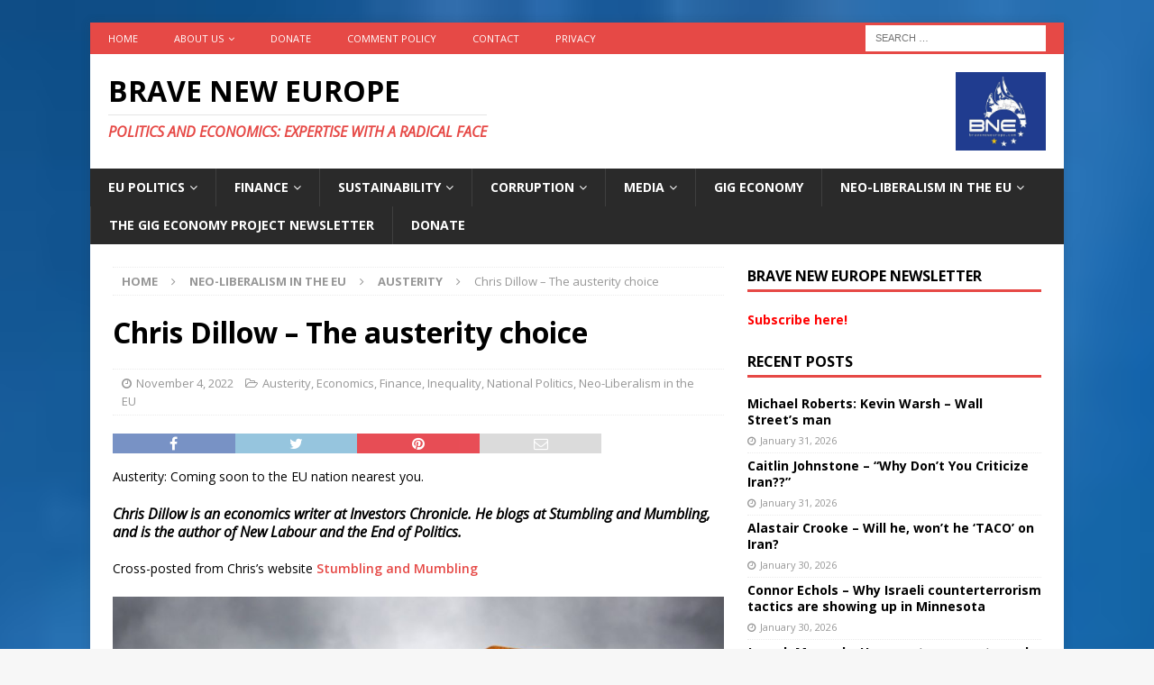

--- FILE ---
content_type: text/html; charset=UTF-8
request_url: https://braveneweurope.com/chris-dillow-the-austerity-choice
body_size: 25072
content:
<!DOCTYPE html>
<html class="no-js mh-one-sb" lang="en-US">
<head>
<meta charset="UTF-8">
<meta name="viewport" content="width=device-width, initial-scale=1.0">
<link rel="profile" href="http://gmpg.org/xfn/11" />
<link rel="pingback" href="https://braveneweurope.com/xmlrpc.php" />
<meta name='robots' content='index, follow, max-image-preview:large, max-snippet:-1, max-video-preview:-1' />

	<!-- This site is optimized with the Yoast SEO plugin v22.6 - https://yoast.com/wordpress/plugins/seo/ -->
	<title>Chris Dillow - The austerity choice - Brave New Europe</title>
	<link rel="canonical" href="https://braveneweurope.com/chris-dillow-the-austerity-choice" />
	<meta property="og:locale" content="en_US" />
	<meta property="og:type" content="article" />
	<meta property="og:title" content="Chris Dillow - The austerity choice - Brave New Europe" />
	<meta property="og:description" content="Austerity: Coming soon to the EU nation nearest you. Chris Dillow is an economics writer at Investors Chronicle. He blogs at Stumbling and Mumbling, and is the author of New Labour and the End of [...]" />
	<meta property="og:url" content="https://braveneweurope.com/chris-dillow-the-austerity-choice" />
	<meta property="og:site_name" content="Brave New Europe" />
	<meta property="article:publisher" content="https://www.facebook.com/BraveNewEurope" />
	<meta property="article:published_time" content="2022-11-04T08:28:00+00:00" />
	<meta property="article:modified_time" content="2022-11-06T08:11:57+00:00" />
	<meta property="og:image" content="https://braveneweurope.com/wp-content/uploads/2022/11/Austerity-1024x768.jpg" />
	<meta name="author" content="Mathew D. Rose" />
	<meta name="twitter:card" content="summary_large_image" />
	<meta name="twitter:creator" content="@BRAVENEWEUROPE1" />
	<meta name="twitter:site" content="@BRAVENEWEUROPE1" />
	<meta name="twitter:label1" content="Written by" />
	<meta name="twitter:data1" content="Mathew D. Rose" />
	<meta name="twitter:label2" content="Est. reading time" />
	<meta name="twitter:data2" content="6 minutes" />
	<script type="application/ld+json" class="yoast-schema-graph">{"@context":"https://schema.org","@graph":[{"@type":"Article","@id":"https://braveneweurope.com/chris-dillow-the-austerity-choice#article","isPartOf":{"@id":"https://braveneweurope.com/chris-dillow-the-austerity-choice"},"author":{"name":"Mathew D. Rose","@id":"https://braveneweurope.com/#/schema/person/1b961007981ad6c467f5a40608c19f1a"},"headline":"Chris Dillow &#8211; The austerity choice","datePublished":"2022-11-04T08:28:00+00:00","dateModified":"2022-11-06T08:11:57+00:00","mainEntityOfPage":{"@id":"https://braveneweurope.com/chris-dillow-the-austerity-choice"},"wordCount":1261,"commentCount":0,"publisher":{"@id":"https://braveneweurope.com/#organization"},"image":{"@id":"https://braveneweurope.com/chris-dillow-the-austerity-choice#primaryimage"},"thumbnailUrl":"https://braveneweurope.com/wp-content/uploads/2022/11/Austerity-1024x768.jpg","keywords":["Article","Chris Dillow"],"articleSection":["Austerity","Economics","Finance","Inequality","National Politics","Neo-Liberalism in the EU"],"inLanguage":"en-US","potentialAction":[{"@type":"CommentAction","name":"Comment","target":["https://braveneweurope.com/chris-dillow-the-austerity-choice#respond"]}]},{"@type":"WebPage","@id":"https://braveneweurope.com/chris-dillow-the-austerity-choice","url":"https://braveneweurope.com/chris-dillow-the-austerity-choice","name":"Chris Dillow - The austerity choice - Brave New Europe","isPartOf":{"@id":"https://braveneweurope.com/#website"},"primaryImageOfPage":{"@id":"https://braveneweurope.com/chris-dillow-the-austerity-choice#primaryimage"},"image":{"@id":"https://braveneweurope.com/chris-dillow-the-austerity-choice#primaryimage"},"thumbnailUrl":"https://braveneweurope.com/wp-content/uploads/2022/11/Austerity-1024x768.jpg","datePublished":"2022-11-04T08:28:00+00:00","dateModified":"2022-11-06T08:11:57+00:00","breadcrumb":{"@id":"https://braveneweurope.com/chris-dillow-the-austerity-choice#breadcrumb"},"inLanguage":"en-US","potentialAction":[{"@type":"ReadAction","target":["https://braveneweurope.com/chris-dillow-the-austerity-choice"]}]},{"@type":"ImageObject","inLanguage":"en-US","@id":"https://braveneweurope.com/chris-dillow-the-austerity-choice#primaryimage","url":"https://braveneweurope.com/wp-content/uploads/2022/11/Austerity.jpg","contentUrl":"https://braveneweurope.com/wp-content/uploads/2022/11/Austerity.jpg","width":1300,"height":975},{"@type":"BreadcrumbList","@id":"https://braveneweurope.com/chris-dillow-the-austerity-choice#breadcrumb","itemListElement":[{"@type":"ListItem","position":1,"name":"Home","item":"https://braveneweurope.com/"},{"@type":"ListItem","position":2,"name":"Chris Dillow &#8211; The austerity choice"}]},{"@type":"WebSite","@id":"https://braveneweurope.com/#website","url":"https://braveneweurope.com/","name":"Brave New Europe","description":"Politics and Economics: Expertise with a radical face","publisher":{"@id":"https://braveneweurope.com/#organization"},"potentialAction":[{"@type":"SearchAction","target":{"@type":"EntryPoint","urlTemplate":"https://braveneweurope.com/?s={search_term_string}"},"query-input":"required name=search_term_string"}],"inLanguage":"en-US"},{"@type":"Organization","@id":"https://braveneweurope.com/#organization","name":"Brave New Europe","url":"https://braveneweurope.com/","logo":{"@type":"ImageObject","inLanguage":"en-US","@id":"https://braveneweurope.com/#/schema/logo/image/","url":"https://braveneweurope.com/wp-content/uploads/2018/09/BNE_Logo_final.jpg","contentUrl":"https://braveneweurope.com/wp-content/uploads/2018/09/BNE_Logo_final.jpg","width":3029,"height":3057,"caption":"Brave New Europe"},"image":{"@id":"https://braveneweurope.com/#/schema/logo/image/"},"sameAs":["https://www.facebook.com/BraveNewEurope","https://x.com/BRAVENEWEUROPE1"]},{"@type":"Person","@id":"https://braveneweurope.com/#/schema/person/1b961007981ad6c467f5a40608c19f1a","name":"Mathew D. Rose","image":{"@type":"ImageObject","inLanguage":"en-US","@id":"https://braveneweurope.com/#/schema/person/image/","url":"https://secure.gravatar.com/avatar/2064d76411f69a83d6dcdcd700fcee78?s=96&d=mm&r=g","contentUrl":"https://secure.gravatar.com/avatar/2064d76411f69a83d6dcdcd700fcee78?s=96&d=mm&r=g","caption":"Mathew D. Rose"},"url":"https://braveneweurope.com/author/mdrose"}]}</script>
	<!-- / Yoast SEO plugin. -->


<link rel='dns-prefetch' href='//fonts.googleapis.com' />
<link rel="alternate" type="application/rss+xml" title="Brave New Europe &raquo; Feed" href="https://braveneweurope.com/feed" />
<link rel="alternate" type="application/rss+xml" title="Brave New Europe &raquo; Comments Feed" href="https://braveneweurope.com/comments/feed" />
<link rel="alternate" type="application/rss+xml" title="Brave New Europe &raquo; Chris Dillow &#8211; The austerity choice Comments Feed" href="https://braveneweurope.com/chris-dillow-the-austerity-choice/feed" />
		<!-- This site uses the Google Analytics by MonsterInsights plugin v8.27.0 - Using Analytics tracking - https://www.monsterinsights.com/ -->
							<script src="//www.googletagmanager.com/gtag/js?id=G-63ENGTPHKM"  data-cfasync="false" data-wpfc-render="false" type="text/javascript" async></script>
			<script data-cfasync="false" data-wpfc-render="false" type="text/javascript">
				var mi_version = '8.27.0';
				var mi_track_user = true;
				var mi_no_track_reason = '';
								var MonsterInsightsDefaultLocations = {"page_location":"https:\/\/braveneweurope.com\/chris-dillow-the-austerity-choice\/"};
				if ( typeof MonsterInsightsPrivacyGuardFilter === 'function' ) {
					var MonsterInsightsLocations = (typeof MonsterInsightsExcludeQuery === 'object') ? MonsterInsightsPrivacyGuardFilter( MonsterInsightsExcludeQuery ) : MonsterInsightsPrivacyGuardFilter( MonsterInsightsDefaultLocations );
				} else {
					var MonsterInsightsLocations = (typeof MonsterInsightsExcludeQuery === 'object') ? MonsterInsightsExcludeQuery : MonsterInsightsDefaultLocations;
				}

								var disableStrs = [
										'ga-disable-G-63ENGTPHKM',
									];

				/* Function to detect opted out users */
				function __gtagTrackerIsOptedOut() {
					for (var index = 0; index < disableStrs.length; index++) {
						if (document.cookie.indexOf(disableStrs[index] + '=true') > -1) {
							return true;
						}
					}

					return false;
				}

				/* Disable tracking if the opt-out cookie exists. */
				if (__gtagTrackerIsOptedOut()) {
					for (var index = 0; index < disableStrs.length; index++) {
						window[disableStrs[index]] = true;
					}
				}

				/* Opt-out function */
				function __gtagTrackerOptout() {
					for (var index = 0; index < disableStrs.length; index++) {
						document.cookie = disableStrs[index] + '=true; expires=Thu, 31 Dec 2099 23:59:59 UTC; path=/';
						window[disableStrs[index]] = true;
					}
				}

				if ('undefined' === typeof gaOptout) {
					function gaOptout() {
						__gtagTrackerOptout();
					}
				}
								window.dataLayer = window.dataLayer || [];

				window.MonsterInsightsDualTracker = {
					helpers: {},
					trackers: {},
				};
				if (mi_track_user) {
					function __gtagDataLayer() {
						dataLayer.push(arguments);
					}

					function __gtagTracker(type, name, parameters) {
						if (!parameters) {
							parameters = {};
						}

						if (parameters.send_to) {
							__gtagDataLayer.apply(null, arguments);
							return;
						}

						if (type === 'event') {
														parameters.send_to = monsterinsights_frontend.v4_id;
							var hookName = name;
							if (typeof parameters['event_category'] !== 'undefined') {
								hookName = parameters['event_category'] + ':' + name;
							}

							if (typeof MonsterInsightsDualTracker.trackers[hookName] !== 'undefined') {
								MonsterInsightsDualTracker.trackers[hookName](parameters);
							} else {
								__gtagDataLayer('event', name, parameters);
							}
							
						} else {
							__gtagDataLayer.apply(null, arguments);
						}
					}

					__gtagTracker('js', new Date());
					__gtagTracker('set', {
						'developer_id.dZGIzZG': true,
											});
					if ( MonsterInsightsLocations.page_location ) {
						__gtagTracker('set', MonsterInsightsLocations);
					}
										__gtagTracker('config', 'G-63ENGTPHKM', {"forceSSL":"true","anonymize_ip":"true"} );
															window.gtag = __gtagTracker;										(function () {
						/* https://developers.google.com/analytics/devguides/collection/analyticsjs/ */
						/* ga and __gaTracker compatibility shim. */
						var noopfn = function () {
							return null;
						};
						var newtracker = function () {
							return new Tracker();
						};
						var Tracker = function () {
							return null;
						};
						var p = Tracker.prototype;
						p.get = noopfn;
						p.set = noopfn;
						p.send = function () {
							var args = Array.prototype.slice.call(arguments);
							args.unshift('send');
							__gaTracker.apply(null, args);
						};
						var __gaTracker = function () {
							var len = arguments.length;
							if (len === 0) {
								return;
							}
							var f = arguments[len - 1];
							if (typeof f !== 'object' || f === null || typeof f.hitCallback !== 'function') {
								if ('send' === arguments[0]) {
									var hitConverted, hitObject = false, action;
									if ('event' === arguments[1]) {
										if ('undefined' !== typeof arguments[3]) {
											hitObject = {
												'eventAction': arguments[3],
												'eventCategory': arguments[2],
												'eventLabel': arguments[4],
												'value': arguments[5] ? arguments[5] : 1,
											}
										}
									}
									if ('pageview' === arguments[1]) {
										if ('undefined' !== typeof arguments[2]) {
											hitObject = {
												'eventAction': 'page_view',
												'page_path': arguments[2],
											}
										}
									}
									if (typeof arguments[2] === 'object') {
										hitObject = arguments[2];
									}
									if (typeof arguments[5] === 'object') {
										Object.assign(hitObject, arguments[5]);
									}
									if ('undefined' !== typeof arguments[1].hitType) {
										hitObject = arguments[1];
										if ('pageview' === hitObject.hitType) {
											hitObject.eventAction = 'page_view';
										}
									}
									if (hitObject) {
										action = 'timing' === arguments[1].hitType ? 'timing_complete' : hitObject.eventAction;
										hitConverted = mapArgs(hitObject);
										__gtagTracker('event', action, hitConverted);
									}
								}
								return;
							}

							function mapArgs(args) {
								var arg, hit = {};
								var gaMap = {
									'eventCategory': 'event_category',
									'eventAction': 'event_action',
									'eventLabel': 'event_label',
									'eventValue': 'event_value',
									'nonInteraction': 'non_interaction',
									'timingCategory': 'event_category',
									'timingVar': 'name',
									'timingValue': 'value',
									'timingLabel': 'event_label',
									'page': 'page_path',
									'location': 'page_location',
									'title': 'page_title',
									'referrer' : 'page_referrer',
								};
								for (arg in args) {
																		if (!(!args.hasOwnProperty(arg) || !gaMap.hasOwnProperty(arg))) {
										hit[gaMap[arg]] = args[arg];
									} else {
										hit[arg] = args[arg];
									}
								}
								return hit;
							}

							try {
								f.hitCallback();
							} catch (ex) {
							}
						};
						__gaTracker.create = newtracker;
						__gaTracker.getByName = newtracker;
						__gaTracker.getAll = function () {
							return [];
						};
						__gaTracker.remove = noopfn;
						__gaTracker.loaded = true;
						window['__gaTracker'] = __gaTracker;
					})();
									} else {
										console.log("");
					(function () {
						function __gtagTracker() {
							return null;
						}

						window['__gtagTracker'] = __gtagTracker;
						window['gtag'] = __gtagTracker;
					})();
									}
			</script>
				<!-- / Google Analytics by MonsterInsights -->
		<script type="text/javascript">
window._wpemojiSettings = {"baseUrl":"https:\/\/s.w.org\/images\/core\/emoji\/14.0.0\/72x72\/","ext":".png","svgUrl":"https:\/\/s.w.org\/images\/core\/emoji\/14.0.0\/svg\/","svgExt":".svg","source":{"concatemoji":"https:\/\/braveneweurope.com\/wp-includes\/js\/wp-emoji-release.min.js?ver=6.3"}};
/*! This file is auto-generated */
!function(i,n){var o,s,e;function c(e){try{var t={supportTests:e,timestamp:(new Date).valueOf()};sessionStorage.setItem(o,JSON.stringify(t))}catch(e){}}function p(e,t,n){e.clearRect(0,0,e.canvas.width,e.canvas.height),e.fillText(t,0,0);var t=new Uint32Array(e.getImageData(0,0,e.canvas.width,e.canvas.height).data),r=(e.clearRect(0,0,e.canvas.width,e.canvas.height),e.fillText(n,0,0),new Uint32Array(e.getImageData(0,0,e.canvas.width,e.canvas.height).data));return t.every(function(e,t){return e===r[t]})}function u(e,t,n){switch(t){case"flag":return n(e,"\ud83c\udff3\ufe0f\u200d\u26a7\ufe0f","\ud83c\udff3\ufe0f\u200b\u26a7\ufe0f")?!1:!n(e,"\ud83c\uddfa\ud83c\uddf3","\ud83c\uddfa\u200b\ud83c\uddf3")&&!n(e,"\ud83c\udff4\udb40\udc67\udb40\udc62\udb40\udc65\udb40\udc6e\udb40\udc67\udb40\udc7f","\ud83c\udff4\u200b\udb40\udc67\u200b\udb40\udc62\u200b\udb40\udc65\u200b\udb40\udc6e\u200b\udb40\udc67\u200b\udb40\udc7f");case"emoji":return!n(e,"\ud83e\udef1\ud83c\udffb\u200d\ud83e\udef2\ud83c\udfff","\ud83e\udef1\ud83c\udffb\u200b\ud83e\udef2\ud83c\udfff")}return!1}function f(e,t,n){var r="undefined"!=typeof WorkerGlobalScope&&self instanceof WorkerGlobalScope?new OffscreenCanvas(300,150):i.createElement("canvas"),a=r.getContext("2d",{willReadFrequently:!0}),o=(a.textBaseline="top",a.font="600 32px Arial",{});return e.forEach(function(e){o[e]=t(a,e,n)}),o}function t(e){var t=i.createElement("script");t.src=e,t.defer=!0,i.head.appendChild(t)}"undefined"!=typeof Promise&&(o="wpEmojiSettingsSupports",s=["flag","emoji"],n.supports={everything:!0,everythingExceptFlag:!0},e=new Promise(function(e){i.addEventListener("DOMContentLoaded",e,{once:!0})}),new Promise(function(t){var n=function(){try{var e=JSON.parse(sessionStorage.getItem(o));if("object"==typeof e&&"number"==typeof e.timestamp&&(new Date).valueOf()<e.timestamp+604800&&"object"==typeof e.supportTests)return e.supportTests}catch(e){}return null}();if(!n){if("undefined"!=typeof Worker&&"undefined"!=typeof OffscreenCanvas&&"undefined"!=typeof URL&&URL.createObjectURL&&"undefined"!=typeof Blob)try{var e="postMessage("+f.toString()+"("+[JSON.stringify(s),u.toString(),p.toString()].join(",")+"));",r=new Blob([e],{type:"text/javascript"}),a=new Worker(URL.createObjectURL(r),{name:"wpTestEmojiSupports"});return void(a.onmessage=function(e){c(n=e.data),a.terminate(),t(n)})}catch(e){}c(n=f(s,u,p))}t(n)}).then(function(e){for(var t in e)n.supports[t]=e[t],n.supports.everything=n.supports.everything&&n.supports[t],"flag"!==t&&(n.supports.everythingExceptFlag=n.supports.everythingExceptFlag&&n.supports[t]);n.supports.everythingExceptFlag=n.supports.everythingExceptFlag&&!n.supports.flag,n.DOMReady=!1,n.readyCallback=function(){n.DOMReady=!0}}).then(function(){return e}).then(function(){var e;n.supports.everything||(n.readyCallback(),(e=n.source||{}).concatemoji?t(e.concatemoji):e.wpemoji&&e.twemoji&&(t(e.twemoji),t(e.wpemoji)))}))}((window,document),window._wpemojiSettings);
</script>
<style type="text/css">
img.wp-smiley,
img.emoji {
	display: inline !important;
	border: none !important;
	box-shadow: none !important;
	height: 1em !important;
	width: 1em !important;
	margin: 0 0.07em !important;
	vertical-align: -0.1em !important;
	background: none !important;
	padding: 0 !important;
}
</style>
	<link rel='stylesheet' id='wp-block-library-css' href='https://braveneweurope.com/wp-includes/css/dist/block-library/style.min.css?ver=6.3' type='text/css' media='all' />
<style id='classic-theme-styles-inline-css' type='text/css'>
/*! This file is auto-generated */
.wp-block-button__link{color:#fff;background-color:#32373c;border-radius:9999px;box-shadow:none;text-decoration:none;padding:calc(.667em + 2px) calc(1.333em + 2px);font-size:1.125em}.wp-block-file__button{background:#32373c;color:#fff;text-decoration:none}
</style>
<style id='global-styles-inline-css' type='text/css'>
body{--wp--preset--color--black: #000000;--wp--preset--color--cyan-bluish-gray: #abb8c3;--wp--preset--color--white: #ffffff;--wp--preset--color--pale-pink: #f78da7;--wp--preset--color--vivid-red: #cf2e2e;--wp--preset--color--luminous-vivid-orange: #ff6900;--wp--preset--color--luminous-vivid-amber: #fcb900;--wp--preset--color--light-green-cyan: #7bdcb5;--wp--preset--color--vivid-green-cyan: #00d084;--wp--preset--color--pale-cyan-blue: #8ed1fc;--wp--preset--color--vivid-cyan-blue: #0693e3;--wp--preset--color--vivid-purple: #9b51e0;--wp--preset--gradient--vivid-cyan-blue-to-vivid-purple: linear-gradient(135deg,rgba(6,147,227,1) 0%,rgb(155,81,224) 100%);--wp--preset--gradient--light-green-cyan-to-vivid-green-cyan: linear-gradient(135deg,rgb(122,220,180) 0%,rgb(0,208,130) 100%);--wp--preset--gradient--luminous-vivid-amber-to-luminous-vivid-orange: linear-gradient(135deg,rgba(252,185,0,1) 0%,rgba(255,105,0,1) 100%);--wp--preset--gradient--luminous-vivid-orange-to-vivid-red: linear-gradient(135deg,rgba(255,105,0,1) 0%,rgb(207,46,46) 100%);--wp--preset--gradient--very-light-gray-to-cyan-bluish-gray: linear-gradient(135deg,rgb(238,238,238) 0%,rgb(169,184,195) 100%);--wp--preset--gradient--cool-to-warm-spectrum: linear-gradient(135deg,rgb(74,234,220) 0%,rgb(151,120,209) 20%,rgb(207,42,186) 40%,rgb(238,44,130) 60%,rgb(251,105,98) 80%,rgb(254,248,76) 100%);--wp--preset--gradient--blush-light-purple: linear-gradient(135deg,rgb(255,206,236) 0%,rgb(152,150,240) 100%);--wp--preset--gradient--blush-bordeaux: linear-gradient(135deg,rgb(254,205,165) 0%,rgb(254,45,45) 50%,rgb(107,0,62) 100%);--wp--preset--gradient--luminous-dusk: linear-gradient(135deg,rgb(255,203,112) 0%,rgb(199,81,192) 50%,rgb(65,88,208) 100%);--wp--preset--gradient--pale-ocean: linear-gradient(135deg,rgb(255,245,203) 0%,rgb(182,227,212) 50%,rgb(51,167,181) 100%);--wp--preset--gradient--electric-grass: linear-gradient(135deg,rgb(202,248,128) 0%,rgb(113,206,126) 100%);--wp--preset--gradient--midnight: linear-gradient(135deg,rgb(2,3,129) 0%,rgb(40,116,252) 100%);--wp--preset--font-size--small: 13px;--wp--preset--font-size--medium: 20px;--wp--preset--font-size--large: 36px;--wp--preset--font-size--x-large: 42px;--wp--preset--spacing--20: 0.44rem;--wp--preset--spacing--30: 0.67rem;--wp--preset--spacing--40: 1rem;--wp--preset--spacing--50: 1.5rem;--wp--preset--spacing--60: 2.25rem;--wp--preset--spacing--70: 3.38rem;--wp--preset--spacing--80: 5.06rem;--wp--preset--shadow--natural: 6px 6px 9px rgba(0, 0, 0, 0.2);--wp--preset--shadow--deep: 12px 12px 50px rgba(0, 0, 0, 0.4);--wp--preset--shadow--sharp: 6px 6px 0px rgba(0, 0, 0, 0.2);--wp--preset--shadow--outlined: 6px 6px 0px -3px rgba(255, 255, 255, 1), 6px 6px rgba(0, 0, 0, 1);--wp--preset--shadow--crisp: 6px 6px 0px rgba(0, 0, 0, 1);}:where(.is-layout-flex){gap: 0.5em;}:where(.is-layout-grid){gap: 0.5em;}body .is-layout-flow > .alignleft{float: left;margin-inline-start: 0;margin-inline-end: 2em;}body .is-layout-flow > .alignright{float: right;margin-inline-start: 2em;margin-inline-end: 0;}body .is-layout-flow > .aligncenter{margin-left: auto !important;margin-right: auto !important;}body .is-layout-constrained > .alignleft{float: left;margin-inline-start: 0;margin-inline-end: 2em;}body .is-layout-constrained > .alignright{float: right;margin-inline-start: 2em;margin-inline-end: 0;}body .is-layout-constrained > .aligncenter{margin-left: auto !important;margin-right: auto !important;}body .is-layout-constrained > :where(:not(.alignleft):not(.alignright):not(.alignfull)){max-width: var(--wp--style--global--content-size);margin-left: auto !important;margin-right: auto !important;}body .is-layout-constrained > .alignwide{max-width: var(--wp--style--global--wide-size);}body .is-layout-flex{display: flex;}body .is-layout-flex{flex-wrap: wrap;align-items: center;}body .is-layout-flex > *{margin: 0;}body .is-layout-grid{display: grid;}body .is-layout-grid > *{margin: 0;}:where(.wp-block-columns.is-layout-flex){gap: 2em;}:where(.wp-block-columns.is-layout-grid){gap: 2em;}:where(.wp-block-post-template.is-layout-flex){gap: 1.25em;}:where(.wp-block-post-template.is-layout-grid){gap: 1.25em;}.has-black-color{color: var(--wp--preset--color--black) !important;}.has-cyan-bluish-gray-color{color: var(--wp--preset--color--cyan-bluish-gray) !important;}.has-white-color{color: var(--wp--preset--color--white) !important;}.has-pale-pink-color{color: var(--wp--preset--color--pale-pink) !important;}.has-vivid-red-color{color: var(--wp--preset--color--vivid-red) !important;}.has-luminous-vivid-orange-color{color: var(--wp--preset--color--luminous-vivid-orange) !important;}.has-luminous-vivid-amber-color{color: var(--wp--preset--color--luminous-vivid-amber) !important;}.has-light-green-cyan-color{color: var(--wp--preset--color--light-green-cyan) !important;}.has-vivid-green-cyan-color{color: var(--wp--preset--color--vivid-green-cyan) !important;}.has-pale-cyan-blue-color{color: var(--wp--preset--color--pale-cyan-blue) !important;}.has-vivid-cyan-blue-color{color: var(--wp--preset--color--vivid-cyan-blue) !important;}.has-vivid-purple-color{color: var(--wp--preset--color--vivid-purple) !important;}.has-black-background-color{background-color: var(--wp--preset--color--black) !important;}.has-cyan-bluish-gray-background-color{background-color: var(--wp--preset--color--cyan-bluish-gray) !important;}.has-white-background-color{background-color: var(--wp--preset--color--white) !important;}.has-pale-pink-background-color{background-color: var(--wp--preset--color--pale-pink) !important;}.has-vivid-red-background-color{background-color: var(--wp--preset--color--vivid-red) !important;}.has-luminous-vivid-orange-background-color{background-color: var(--wp--preset--color--luminous-vivid-orange) !important;}.has-luminous-vivid-amber-background-color{background-color: var(--wp--preset--color--luminous-vivid-amber) !important;}.has-light-green-cyan-background-color{background-color: var(--wp--preset--color--light-green-cyan) !important;}.has-vivid-green-cyan-background-color{background-color: var(--wp--preset--color--vivid-green-cyan) !important;}.has-pale-cyan-blue-background-color{background-color: var(--wp--preset--color--pale-cyan-blue) !important;}.has-vivid-cyan-blue-background-color{background-color: var(--wp--preset--color--vivid-cyan-blue) !important;}.has-vivid-purple-background-color{background-color: var(--wp--preset--color--vivid-purple) !important;}.has-black-border-color{border-color: var(--wp--preset--color--black) !important;}.has-cyan-bluish-gray-border-color{border-color: var(--wp--preset--color--cyan-bluish-gray) !important;}.has-white-border-color{border-color: var(--wp--preset--color--white) !important;}.has-pale-pink-border-color{border-color: var(--wp--preset--color--pale-pink) !important;}.has-vivid-red-border-color{border-color: var(--wp--preset--color--vivid-red) !important;}.has-luminous-vivid-orange-border-color{border-color: var(--wp--preset--color--luminous-vivid-orange) !important;}.has-luminous-vivid-amber-border-color{border-color: var(--wp--preset--color--luminous-vivid-amber) !important;}.has-light-green-cyan-border-color{border-color: var(--wp--preset--color--light-green-cyan) !important;}.has-vivid-green-cyan-border-color{border-color: var(--wp--preset--color--vivid-green-cyan) !important;}.has-pale-cyan-blue-border-color{border-color: var(--wp--preset--color--pale-cyan-blue) !important;}.has-vivid-cyan-blue-border-color{border-color: var(--wp--preset--color--vivid-cyan-blue) !important;}.has-vivid-purple-border-color{border-color: var(--wp--preset--color--vivid-purple) !important;}.has-vivid-cyan-blue-to-vivid-purple-gradient-background{background: var(--wp--preset--gradient--vivid-cyan-blue-to-vivid-purple) !important;}.has-light-green-cyan-to-vivid-green-cyan-gradient-background{background: var(--wp--preset--gradient--light-green-cyan-to-vivid-green-cyan) !important;}.has-luminous-vivid-amber-to-luminous-vivid-orange-gradient-background{background: var(--wp--preset--gradient--luminous-vivid-amber-to-luminous-vivid-orange) !important;}.has-luminous-vivid-orange-to-vivid-red-gradient-background{background: var(--wp--preset--gradient--luminous-vivid-orange-to-vivid-red) !important;}.has-very-light-gray-to-cyan-bluish-gray-gradient-background{background: var(--wp--preset--gradient--very-light-gray-to-cyan-bluish-gray) !important;}.has-cool-to-warm-spectrum-gradient-background{background: var(--wp--preset--gradient--cool-to-warm-spectrum) !important;}.has-blush-light-purple-gradient-background{background: var(--wp--preset--gradient--blush-light-purple) !important;}.has-blush-bordeaux-gradient-background{background: var(--wp--preset--gradient--blush-bordeaux) !important;}.has-luminous-dusk-gradient-background{background: var(--wp--preset--gradient--luminous-dusk) !important;}.has-pale-ocean-gradient-background{background: var(--wp--preset--gradient--pale-ocean) !important;}.has-electric-grass-gradient-background{background: var(--wp--preset--gradient--electric-grass) !important;}.has-midnight-gradient-background{background: var(--wp--preset--gradient--midnight) !important;}.has-small-font-size{font-size: var(--wp--preset--font-size--small) !important;}.has-medium-font-size{font-size: var(--wp--preset--font-size--medium) !important;}.has-large-font-size{font-size: var(--wp--preset--font-size--large) !important;}.has-x-large-font-size{font-size: var(--wp--preset--font-size--x-large) !important;}
.wp-block-navigation a:where(:not(.wp-element-button)){color: inherit;}
:where(.wp-block-post-template.is-layout-flex){gap: 1.25em;}:where(.wp-block-post-template.is-layout-grid){gap: 1.25em;}
:where(.wp-block-columns.is-layout-flex){gap: 2em;}:where(.wp-block-columns.is-layout-grid){gap: 2em;}
.wp-block-pullquote{font-size: 1.5em;line-height: 1.6;}
</style>
<link rel='stylesheet' id='mh-magazine-css' href='https://braveneweurope.com/wp-content/themes/mh-magazine/style.css?ver=3.8.1' type='text/css' media='all' />
<link rel='stylesheet' id='mh-font-awesome-css' href='https://braveneweurope.com/wp-content/themes/mh-magazine/includes/font-awesome.min.css' type='text/css' media='all' />
<link rel='stylesheet' id='mh-google-fonts-css' href='https://fonts.googleapis.com/css?family=Open+Sans:300,400,400italic,600,700' type='text/css' media='all' />
<script type='text/javascript' src='https://braveneweurope.com/wp-content/plugins/google-analytics-for-wordpress/assets/js/frontend-gtag.min.js?ver=8.27.0' id='monsterinsights-frontend-script-js'></script>
<script data-cfasync="false" data-wpfc-render="false" type="text/javascript" id='monsterinsights-frontend-script-js-extra'>/* <![CDATA[ */
var monsterinsights_frontend = {"js_events_tracking":"true","download_extensions":"doc,pdf,ppt,zip,xls,docx,pptx,xlsx","inbound_paths":"[]","home_url":"https:\/\/braveneweurope.com","hash_tracking":"false","v4_id":"G-63ENGTPHKM"};/* ]]> */
</script>
<script type='text/javascript' src='https://braveneweurope.com/wp-includes/js/jquery/jquery.min.js?ver=3.7.0' id='jquery-core-js'></script>
<script type='text/javascript' src='https://braveneweurope.com/wp-includes/js/jquery/jquery-migrate.min.js?ver=3.4.1' id='jquery-migrate-js'></script>
<script type='text/javascript' src='https://braveneweurope.com/wp-content/themes/mh-magazine/js/scripts.js?ver=3.8.1' id='mh-scripts-js'></script>
<link rel="https://api.w.org/" href="https://braveneweurope.com/wp-json/" /><link rel="alternate" type="application/json" href="https://braveneweurope.com/wp-json/wp/v2/posts/32287" /><link rel="EditURI" type="application/rsd+xml" title="RSD" href="https://braveneweurope.com/xmlrpc.php?rsd" />
<meta name="generator" content="WordPress 6.3" />
<link rel='shortlink' href='https://braveneweurope.com/?p=32287' />
<link rel="alternate" type="application/json+oembed" href="https://braveneweurope.com/wp-json/oembed/1.0/embed?url=https%3A%2F%2Fbraveneweurope.com%2Fchris-dillow-the-austerity-choice" />
<link rel="alternate" type="text/xml+oembed" href="https://braveneweurope.com/wp-json/oembed/1.0/embed?url=https%3A%2F%2Fbraveneweurope.com%2Fchris-dillow-the-austerity-choice&#038;format=xml" />
<!--[if lt IE 9]>
<script src="https://braveneweurope.com/wp-content/themes/mh-magazine/js/css3-mediaqueries.js"></script>
<![endif]-->
<style type="text/css">.recentcomments a{display:inline !important;padding:0 !important;margin:0 !important;}</style><style type="text/css" id="custom-background-css">
body.custom-background { background-image: url("https://braveneweurope.com/wp-content/uploads/2017/06/eu-flag-1149258-1599x2438-197x300.jpg"); background-position: center center; background-size: cover; background-repeat: no-repeat; background-attachment: scroll; }
</style>
	<link rel="icon" href="https://braveneweurope.com/wp-content/uploads/2017/09/cropped-bne_logo-32x32.jpg" sizes="32x32" />
<link rel="icon" href="https://braveneweurope.com/wp-content/uploads/2017/09/cropped-bne_logo-192x192.jpg" sizes="192x192" />
<link rel="apple-touch-icon" href="https://braveneweurope.com/wp-content/uploads/2017/09/cropped-bne_logo-180x180.jpg" />
<meta name="msapplication-TileImage" content="https://braveneweurope.com/wp-content/uploads/2017/09/cropped-bne_logo-270x270.jpg" />
		<style type="text/css" id="wp-custom-css">
			/*
Füge deinen eigenen CSS-Code nach diesem Kommentar hinter dem abschließenden Schrägstrich ein. 

Klicke auf das Hilfe-Symbol oben, um mehr zu erfahren.
*/

Xh1.mh-header-title { font-size: 2.5rem;}
X.mh-header::after {
  content: 'DUMMY - Launch on September 18th';
  z-index: 100; width: 100%; 
  position: absolute; left: 8%; 
  top: 220px; font-weight: bold; 
  font-size: 100px; color: black; 
  opacity: 0.2; transform: rotate(-30deg);
  pointer-events: none;
}

.single-post h3 {
  font-style: italic;
  font-weight: bold;
  font-size: medium;
}
.single-post .entry-thumbnail img {
    height: 200px;
}
.mh-share-buttons {
    margin-bottom: 15px;
    height: 22px;
}
.mh-share-button {
    font-size: 12px;
    padding: 3px 0;
}
.mh-share-buttons .fa {
    font-size: 16px;
}
.single-post figure.entry-thumbnail {
   float: left;
   margin: 20px;
}
.entry-content figure.entry-thumbnail img {
  width: inherit;
}
.mh-posts-grid-thumb, .mh-custom-posts-thumb-xl {
  display: none;
}
.mh-site-logo .custom-logo {
   max-width: 100px;
   float: right;
}
.mh-copyright-wrap::after {
    color: silver;
    content: "(C) 2017-2023 braveneweurope.com";
	font-size: smaller;
}
.mh-copyright {
   display: none;
}
SPAN.entry-meta-comments, SPAN.entry-meta-author {
  display: none;
}
.mh-googleplus {
	  display: none;
}
.mh-spotlight-caption {
	top: 59%;
}
/* just on gig page */
.sender-form-field {
	display: none;
}
.category-gig-economy .sender-form-field, .postid-15806 .sender-form-field {
	display: block;
}
.category-gig-economy #custom_html-11, .postid-15806 #custom_html-11{
	display: none;
}
#block-23 {
	text-align: center;
	border: 7px solid blue;
	padding: 5px;
  font-size: large !important;
}		</style>
		</head>
<body id="mh-mobile" class="post-template-default single single-post postid-32287 single-format-standard custom-background wp-custom-logo mh-boxed-layout mh-right-sb mh-loop-layout1 mh-widget-layout1" itemscope="itemscope" itemtype="http://schema.org/WebPage">
<div class="mh-container mh-container-outer">
<div class="mh-header-nav-mobile clearfix"></div>
	<div class="mh-preheader">
    	<div class="mh-container mh-container-inner mh-row clearfix">
							<div class="mh-header-bar-content mh-header-bar-top-left mh-col-2-3 clearfix">
											<nav class="mh-navigation mh-header-nav mh-header-nav-top clearfix" itemscope="itemscope" itemtype="http://schema.org/SiteNavigationElement">
							<div class="menu-menu-2-container"><ul id="menu-menu-2" class="menu"><li id="menu-item-242" class="menu-item menu-item-type-post_type menu-item-object-page menu-item-home menu-item-242"><a href="https://braveneweurope.com/">Home</a></li>
<li id="menu-item-243" class="menu-item menu-item-type-post_type menu-item-object-page menu-item-has-children menu-item-243"><a href="https://braveneweurope.com/about-us">About us</a>
<ul class="sub-menu">
	<li id="menu-item-248" class="menu-item menu-item-type-post_type menu-item-object-page menu-item-248"><a href="https://braveneweurope.com/our-goal">Our Goal</a></li>
	<li id="menu-item-249" class="menu-item menu-item-type-post_type menu-item-object-page menu-item-249"><a href="https://braveneweurope.com/authors">Authors</a></li>
	<li id="menu-item-284" class="menu-item menu-item-type-post_type menu-item-object-page menu-item-284"><a href="https://braveneweurope.com/editors">Editors</a></li>
	<li id="menu-item-250" class="menu-item menu-item-type-post_type menu-item-object-page menu-item-250"><a href="https://braveneweurope.com/structure">Structure</a></li>
	<li id="menu-item-253" class="menu-item menu-item-type-post_type menu-item-object-page menu-item-253"><a href="https://braveneweurope.com/funding">Funding</a></li>
</ul>
</li>
<li id="menu-item-32169" class="menu-item menu-item-type-post_type menu-item-object-page menu-item-32169"><a href="https://braveneweurope.com/donate">Donate</a></li>
<li id="menu-item-246" class="menu-item menu-item-type-post_type menu-item-object-page menu-item-246"><a href="https://braveneweurope.com/comments">Comment policy</a></li>
<li id="menu-item-247" class="menu-item menu-item-type-post_type menu-item-object-page menu-item-247"><a href="https://braveneweurope.com/contacts">Contact</a></li>
<li id="menu-item-5103" class="menu-item menu-item-type-post_type menu-item-object-page menu-item-5103"><a href="https://braveneweurope.com/datenschutz">Privacy</a></li>
</ul></div>						</nav>
									</div>
										<div class="mh-header-bar-content mh-header-bar-top-right mh-col-1-3 clearfix">
											<aside class="mh-header-search mh-header-search-top">
							<form role="search" method="get" class="search-form" action="https://braveneweurope.com/">
				<label>
					<span class="screen-reader-text">Search for:</span>
					<input type="search" class="search-field" placeholder="Search &hellip;" value="" name="s" />
				</label>
				<input type="submit" class="search-submit" value="Search" />
			</form>						</aside>
									</div>
					</div>
	</div>
<header class="mh-header" itemscope="itemscope" itemtype="http://schema.org/WPHeader">
	<div class="mh-container mh-container-inner clearfix">
		<div class="mh-custom-header clearfix">
<div class="mh-header-columns mh-row clearfix">
<div class="mh-col-1-1 mh-site-identity">
<div class="mh-site-logo" role="banner" itemscope="itemscope" itemtype="http://schema.org/Brand">
<a href="https://braveneweurope.com/" class="custom-logo-link" rel="home"><img width="960" height="839" src="https://braveneweurope.com/wp-content/uploads/2017/09/cropped-bne_log_big.jpg" class="custom-logo" alt="Brave New Europe" decoding="async" fetchpriority="high" srcset="https://braveneweurope.com/wp-content/uploads/2017/09/cropped-bne_log_big.jpg 960w, https://braveneweurope.com/wp-content/uploads/2017/09/cropped-bne_log_big-300x262.jpg 300w, https://braveneweurope.com/wp-content/uploads/2017/09/cropped-bne_log_big-768x671.jpg 768w" sizes="(max-width: 960px) 100vw, 960px" /></a><div class="mh-header-text">
<a class="mh-header-text-link" href="https://braveneweurope.com/" title="Brave New Europe" rel="home">
<h2 class="mh-header-title">Brave New Europe</h2>
<h3 class="mh-header-tagline">Politics and Economics: Expertise with a radical face</h3>
</a>
</div>
</div>
</div>
</div>
</div>
	</div>
	<div class="mh-main-nav-wrap">
		<nav class="mh-navigation mh-main-nav mh-container mh-container-inner clearfix" itemscope="itemscope" itemtype="http://schema.org/SiteNavigationElement">
			<div class="menu-menu-1-container"><ul id="menu-menu-1" class="menu"><li id="menu-item-237" class="menu-item menu-item-type-taxonomy menu-item-object-category current-post-ancestor menu-item-has-children menu-item-237"><a href="https://braveneweurope.com/category/eu-politics">EU politics</a>
<ul class="sub-menu">
	<li id="menu-item-1652" class="menu-item menu-item-type-taxonomy menu-item-object-category menu-item-1652"><a href="https://braveneweurope.com/category/eu-politics/eu-institutions">EU-Institutions</a></li>
	<li id="menu-item-1653" class="menu-item menu-item-type-taxonomy menu-item-object-category current-post-ancestor current-menu-parent current-post-parent menu-item-1653"><a href="https://braveneweurope.com/category/eu-politics/national-politics">National Politics</a></li>
	<li id="menu-item-1654" class="menu-item menu-item-type-taxonomy menu-item-object-category menu-item-1654"><a href="https://braveneweurope.com/category/eu-politics/regulation">Regulation</a></li>
</ul>
</li>
<li id="menu-item-238" class="menu-item menu-item-type-taxonomy menu-item-object-category current-post-ancestor current-menu-parent current-post-parent menu-item-has-children menu-item-238"><a href="https://braveneweurope.com/category/finance">Finance</a>
<ul class="sub-menu">
	<li id="menu-item-1646" class="menu-item menu-item-type-taxonomy menu-item-object-category current-post-ancestor current-menu-parent current-post-parent menu-item-1646"><a href="https://braveneweurope.com/category/finance/economics">Economics</a></li>
	<li id="menu-item-1648" class="menu-item menu-item-type-taxonomy menu-item-object-category menu-item-1648"><a href="https://braveneweurope.com/category/finance/monopolies">Monopolies</a></li>
	<li id="menu-item-1649" class="menu-item menu-item-type-taxonomy menu-item-object-category menu-item-1649"><a href="https://braveneweurope.com/category/finance/tax">Tax</a></li>
	<li id="menu-item-1679" class="menu-item menu-item-type-taxonomy menu-item-object-category menu-item-1679"><a href="https://braveneweurope.com/category/finance/universal-basic-income">Universal Basic Income</a></li>
	<li id="menu-item-1699" class="menu-item menu-item-type-taxonomy menu-item-object-category menu-item-1699"><a href="https://braveneweurope.com/category/finance/the-commons">The Commons</a></li>
	<li id="menu-item-1647" class="menu-item menu-item-type-taxonomy menu-item-object-category menu-item-1647"><a href="https://braveneweurope.com/category/finance/financial-institutions">Financial Institutions</a></li>
</ul>
</li>
<li id="menu-item-239" class="menu-item menu-item-type-taxonomy menu-item-object-category menu-item-has-children menu-item-239"><a href="https://braveneweurope.com/category/sustainability">Sustainability</a>
<ul class="sub-menu">
	<li id="menu-item-1655" class="menu-item menu-item-type-taxonomy menu-item-object-category menu-item-1655"><a href="https://braveneweurope.com/category/sustainability/climate-change">Climate Crisis</a></li>
	<li id="menu-item-1657" class="menu-item menu-item-type-taxonomy menu-item-object-category menu-item-1657"><a href="https://braveneweurope.com/category/sustainability/environment">Environment</a></li>
	<li id="menu-item-1656" class="menu-item menu-item-type-taxonomy menu-item-object-category menu-item-1656"><a href="https://braveneweurope.com/category/sustainability/energy">Energy</a></li>
	<li id="menu-item-1658" class="menu-item menu-item-type-taxonomy menu-item-object-category menu-item-1658"><a href="https://braveneweurope.com/category/sustainability/food-production">Food Production</a></li>
	<li id="menu-item-241" class="menu-item menu-item-type-taxonomy menu-item-object-category menu-item-241"><a href="https://braveneweurope.com/category/solutions">Solutions</a></li>
</ul>
</li>
<li id="menu-item-240" class="menu-item menu-item-type-taxonomy menu-item-object-category menu-item-has-children menu-item-240"><a href="https://braveneweurope.com/category/corruption">Corruption</a>
<ul class="sub-menu">
	<li id="menu-item-1659" class="menu-item menu-item-type-taxonomy menu-item-object-category menu-item-1659"><a href="https://braveneweurope.com/category/corruption/lobbying">Lobbying</a></li>
	<li id="menu-item-1660" class="menu-item menu-item-type-taxonomy menu-item-object-category menu-item-1660"><a href="https://braveneweurope.com/category/corruption/political-parties">Political Parties</a></li>
	<li id="menu-item-1661" class="menu-item menu-item-type-taxonomy menu-item-object-category menu-item-1661"><a href="https://braveneweurope.com/category/corruption/regulatory-capture">Regulatory Capture</a></li>
	<li id="menu-item-1662" class="menu-item menu-item-type-taxonomy menu-item-object-category menu-item-1662"><a href="https://braveneweurope.com/category/corruption/revolving-door">Revolving Door</a></li>
</ul>
</li>
<li id="menu-item-268" class="menu-item menu-item-type-taxonomy menu-item-object-category menu-item-has-children menu-item-268"><a href="https://braveneweurope.com/category/media">Media</a>
<ul class="sub-menu">
	<li id="menu-item-1664" class="menu-item menu-item-type-taxonomy menu-item-object-category menu-item-1664"><a href="https://braveneweurope.com/category/media/media-concentration">Media Concentration</a></li>
	<li id="menu-item-1665" class="menu-item menu-item-type-taxonomy menu-item-object-category menu-item-1665"><a href="https://braveneweurope.com/category/media/media-influence">Media Influence</a></li>
	<li id="menu-item-1663" class="menu-item menu-item-type-taxonomy menu-item-object-category menu-item-1663"><a href="https://braveneweurope.com/category/media/fake-news">Fake News</a></li>
</ul>
</li>
<li id="menu-item-24503" class="menu-item menu-item-type-custom menu-item-object-custom menu-item-24503"><a href="https://braveneweurope.com/the-gig-economy-project">Gig Economy</a></li>
<li id="menu-item-1644" class="menu-item menu-item-type-taxonomy menu-item-object-category current-post-ancestor current-menu-parent current-post-parent menu-item-has-children menu-item-1644"><a href="https://braveneweurope.com/category/neo-liberalism-in-the-eu">Neo-Liberalism in the EU</a>
<ul class="sub-menu">
	<li id="menu-item-1666" class="menu-item menu-item-type-taxonomy menu-item-object-category current-post-ancestor current-menu-parent current-post-parent menu-item-1666"><a href="https://braveneweurope.com/category/neo-liberalism-in-the-eu/austerity">Austerity</a></li>
	<li id="menu-item-1667" class="menu-item menu-item-type-taxonomy menu-item-object-category menu-item-1667"><a href="https://braveneweurope.com/category/neo-liberalism-in-the-eu/deregulation">Deregulation</a></li>
</ul>
</li>
<li id="menu-item-27357" class="menu-item menu-item-type-post_type menu-item-object-page menu-item-27357"><a href="https://braveneweurope.com/gig-economy-project">The Gig Economy Project Newsletter</a></li>
<li id="menu-item-32166" class="menu-item menu-item-type-post_type menu-item-object-page menu-item-32166"><a href="https://braveneweurope.com/donate">Donate</a></li>
</ul></div>		</nav>
	</div>
	</header>
<div class="mh-wrapper clearfix">
	<div class="mh-main clearfix">
		<div id="main-content" class="mh-content" role="main" itemprop="mainContentOfPage"><nav class="mh-breadcrumb"><span itemscope itemtype="http://data-vocabulary.org/Breadcrumb"><a href="https://braveneweurope.com" itemprop="url"><span itemprop="title">Home</span></a></span><span class="mh-breadcrumb-delimiter"><i class="fa fa-angle-right"></i></span><a href="https://braveneweurope.com/category/neo-liberalism-in-the-eu">Neo-Liberalism in the EU</a><span class="mh-breadcrumb-delimiter"><i class="fa fa-angle-right"></i></span><span itemscope itemtype="http://data-vocabulary.org/Breadcrumb"><a href="https://braveneweurope.com/category/neo-liberalism-in-the-eu/austerity" itemprop="url"><span itemprop="title">Austerity</span></a></span><span class="mh-breadcrumb-delimiter"><i class="fa fa-angle-right"></i></span>Chris Dillow &#8211; The austerity choice</nav>
<article id="post-32287" class="post-32287 post type-post status-publish format-standard hentry category-austerity category-economics category-finance category-inequality-finance category-national-politics category-neo-liberalism-in-the-eu tag-article tag-chris-dillow">
	<header class="entry-header clearfix"><h1 class="entry-title">Chris Dillow &#8211; The austerity choice</h1><div class="mh-meta entry-meta">
<span class="entry-meta-date updated"><i class="fa fa-clock-o"></i><a href="https://braveneweurope.com/2022/11">November 4, 2022</a></span>
<span class="entry-meta-author author vcard"><i class="fa fa-user"></i><a class="fn" href="https://braveneweurope.com/author/mdrose">Mathew D. Rose</a></span>
<span class="entry-meta-categories"><i class="fa fa-folder-open-o"></i><a href="https://braveneweurope.com/category/neo-liberalism-in-the-eu/austerity" rel="category tag">Austerity</a>, <a href="https://braveneweurope.com/category/finance/economics" rel="category tag">Economics</a>, <a href="https://braveneweurope.com/category/finance" rel="category tag">Finance</a>, <a href="https://braveneweurope.com/category/finance/inequality-finance" rel="category tag">Inequality</a>, <a href="https://braveneweurope.com/category/eu-politics/national-politics" rel="category tag">National Politics</a>, <a href="https://braveneweurope.com/category/neo-liberalism-in-the-eu" rel="category tag">Neo-Liberalism in the EU</a></span>
<span class="entry-meta-comments"><i class="fa fa-comment-o"></i><a href="https://braveneweurope.com/chris-dillow-the-austerity-choice#respond" class="mh-comment-count-link" >0</a></span>
</div>
	</header>
		<div class="entry-content clearfix"><div class="mh-social-top">
<div class="mh-share-buttons clearfix">
	<a class="mh-facebook" href="#" onclick="window.open('https://www.facebook.com/sharer.php?u=https%3A%2F%2Fbraveneweurope.com%2Fchris-dillow-the-austerity-choice&t=Chris+Dillow+%E2%80%93+The+austerity+choice', 'facebookShare', 'width=626,height=436'); return false;" title="Share on Facebook">
		<span class="mh-share-button"><i class="fa fa-facebook"></i></span>
	</a>
	<a class="mh-twitter" href="#" onclick="window.open('https://twitter.com/share?text=Chris+Dillow+%E2%80%93+The+austerity+choice:&url=https%3A%2F%2Fbraveneweurope.com%2Fchris-dillow-the-austerity-choice', 'twitterShare', 'width=626,height=436'); return false;" title="Tweet This Post">
		<span class="mh-share-button"><i class="fa fa-twitter"></i></span>
	</a>
	<a class="mh-pinterest" href="#" onclick="window.open('https://pinterest.com/pin/create/button/?url=https%3A%2F%2Fbraveneweurope.com%2Fchris-dillow-the-austerity-choice&media=&description=Chris+Dillow+%E2%80%93+The+austerity+choice', 'pinterestShare', 'width=750,height=350'); return false;" title="Pin This Post">
		<span class="mh-share-button"><i class="fa fa-pinterest"></i></span>
	</a>
	<a class="mh-googleplus" href="#" onclick="window.open('https://plusone.google.com/_/+1/confirm?hl=en-US&url=https%3A%2F%2Fbraveneweurope.com%2Fchris-dillow-the-austerity-choice', 'googleShare', 'width=626,height=436'); return false;" title="Share on Google+" target="_blank">
		<span class="mh-share-button"><i class="fa fa-google-plus"></i></span>
	</a>
	<a class="mh-email" href="mailto:?subject=Chris%20Dillow%20%E2%80%93%20The%20austerity%20choice&amp;body=https%3A%2F%2Fbraveneweurope.com%2Fchris-dillow-the-austerity-choice" title="Send this article to a friend" target="_blank">
		<span class="mh-share-button"><i class="fa fa-envelope-o"></i></span>
	</a>
</div></div>
<p>Austerity: Coming soon to the EU nation nearest you.</p>
<h3><span class="ILfuVd NA6bn" lang="en"><span class="hgKElc">Chris Dillow is an economics writer at Investors Chronicle. He blogs at Stumbling and Mumbling, and is the author of New Labour and the End of Politics. </span></span></h3>
<p>Cross-posted from Chris’s website <a href="https://stumblingandmumbling.typepad.com/stumbling_and_mumbling/2022/11/the-austerity-choice.html">Stumbling and Mumbling</a></p>


<figure class="wp-block-image size-large"><img decoding="async" width="1024" height="768" src="https://braveneweurope.com/wp-content/uploads/2022/11/Austerity-1024x768.jpg" alt="" class="wp-image-32288" srcset="https://braveneweurope.com/wp-content/uploads/2022/11/Austerity-1024x768.jpg 1024w, https://braveneweurope.com/wp-content/uploads/2022/11/Austerity-300x225.jpg 300w, https://braveneweurope.com/wp-content/uploads/2022/11/Austerity-768x576.jpg 768w, https://braveneweurope.com/wp-content/uploads/2022/11/Austerity-678x509.jpg 678w, https://braveneweurope.com/wp-content/uploads/2022/11/Austerity-326x245.jpg 326w, https://braveneweurope.com/wp-content/uploads/2022/11/Austerity-80x60.jpg 80w, https://braveneweurope.com/wp-content/uploads/2022/11/Austerity.jpg 1300w" sizes="(max-width: 1024px) 100vw, 1024px" /></figure>


<div class="entry-body">
<p>The Tories, aided by much of the media, are trying to pull a con trick. They want to present spending cuts as a technocratic necessity when they are in fact a political choice.</p>
<p>A big part of this trick is the idea that there is a <a href="https://www.itv.com/news/2022-11-01/jeremy-hunt-plots-tax-rises-to-fill-50-billion-black-hole-in-public-finances">fiscal</a> &#8220;black <a href="https://www.bbc.co.uk/news/uk-politics-63465935">hole</a>&#8221; that needs to be plugged. Fiscal black holes, however, are not like stellar ones. They are not objective physical facts, but are subjective economist-made artefacts. This is partly because they are products of economic forecasts and any forecast, as Carsten Jung <a href="https://twitter.com/carsjung/status/1587376306051813379">says</a>, &#8220;depends hugely on the assumptions for economic growth, inflation and interest rates.&#8221; But it&#8217;s also because, as Ed Conway <a href="https://twitter.com/EdConwaySky/status/1585231664875442178">says</a>, &#8220;they exist only relative to particular fiscal rules.&#8221; If the fiscal rule mandates a large surplus, a given forecast deficit will imply a big &#8220;black hole&#8221; but if it permits a large deficit &#8211; voila &#8211; the black hole disappears.</p>
<p>For example, the IFS&#8217;s Carl Emmerson <a href="https://ifs.org.uk/news/ifs-response-new-public-finance-figures">says</a>:</p>
<blockquote>
<p>We need a credible plan to ensure that government debt can be expected to fall over the medium-term.</p>
</blockquote>
<p>But this poses questions. Why must government debt be expected to fall? Why isn&#8217;t mere stability sufficient, given that there is no credible evidence that a particular debt-GDP ratio leads to trouble? What does &#8220;medium-term&#8221; mean &#8211; two or three years, or five or ten? And should the requirement to cut debt be absolute, or instead contingent upon factors such as economic growth, inflation or bond yields?</p>
<p>The size &#8211; or even existence &#8211; of the &#8220;black hole&#8221; is therefore a choice. It depends upon the choices you make when you produce economic forecasts. And it depends upon your choice of fiscal rule. And fiscal rules, remember, are very much a political choice: since 2010 the government has <a href="https://researchbriefings.files.parliament.uk/documents/CBP-9329/CBP-9329.pdf">changed (pdf)</a> them in April 2011, March 2014, December 2014, October 2015, January 2017 and January 2022.</p>
<p>The only black hole that exists for sure in this debate is in the media, where political journalists are so dense that little can escape from them.&nbsp;</p>
<p>None of this, however, is to rule out some type of austerity. There might be a case for it. But if so, it is for a reason the Tories don&#8217;t want to advertise.</p>
<p>Quite simply, it is because we are a poorer country than we would like to be, and if we are poorer we just can&#8217;t afford stuff (yes, economics can be simple.)</p>
<p>One reason for this, of course, is that higher energy prices are cutting our real incomes. To the extent that these are temporary, there is a strong case for government borrowing to smooth out higher costs over several years. But it&#8217;s not clear that this is wholly the case: although gas <a href="https://www.theice.com/products/910/UK-Natural-Gas-Futures/data?marketId=5351155&amp;span=3">prices</a> have fallen since the summer, they are still well above their pre-2022 levels.</p>
<p>But there are other causes of our low incomes. Some are policy choices, such as Brexit, antipathy to migrants and the failure to invest in infrastructure. Others, though, are the failures of the private sector that have given us 15 years of flatlining <a href="https://www.ons.gov.uk/employmentandlabourmarket/peopleinwork/labourproductivity/timeseries/lzvb/prdy">productivity</a>. One symptom of this, as Duncan Weldon has <a href="https://mobile.twitter.com/DuncanWeldon/status/1036978223245078529">pointed</a> out, is that labour-intensive hand car washes have replaced automated ones.</p>
<p>And herein lies the fiscal policy problem. Our economy is so labour-intensive that we are near full employment &#8211; maybe not actually at it, but near it. There is therefore a real resource constraint upon fiscal policy: a loosening of fiscal policy will lead not so much to increased employment and output but to inflation &#8211; which is one reason why bond markets took fright at the Truss/Kwarteng Budget.</p>
<p>Herein lie not one but two different arguments for austerity.</p>
<p>Argument one is that tigher fiscal policy will cut aggregate demand and thus inflation, and so prevent interest rates rising as far as they otherwise would. Austerity, then, is the price to pay for lower mortgage rates.</p>
<p>This is a choice. Such a policy would benefit home-owners, and especially that minority that benefits from rising house prices, to the detriment of public service workers and users. Which poses the question. Why should wealthy people gain more at the expense of some of the most vulnerable such as those with serious health or educational needs? Talk of needing to fill a fiscal black hole effaces this question, and denies a key fact &#8211; that policy-making is about power, and choosing whom to throw under the bus.</p>
<p>Argument two is that when we are near full employment, fiscal austerity is necessary to release the real resources needed to work on our priorities. If we want more nurses, social care workers, home insulators or solar panel manufacturers we need to stop some people doing the jobs they are currently doing so they can transfer to these others. The question &#8220;where will the money come from?&#8221; has always been a bullshit question asked only by dickheads. But the question &#8220;where will the nurses come from?&#8221; most certainly is not.</p>
<p>Of course, in a rationally governed nation, part of this answer would be: from migrants. In the real world, however, the answer lies in tighter fiscal policy. This was the (largely unspoken) logic behind Sunak&#8217;s health and social care levy: higher national insurance contributions would cut consumer spending, thereby forcing some retail, hospitality and nail bar workers out of their jobs, from where thry could find work in social care.</p>
<p>Which brings us to the problem. Neither left not right are making this argument. The right isn&#8217;t justifying austerity on the basis that it&#8217;s needed for a greener, caring economy. Nor, of course, can they, because such an economy requires higher public spending. And Labour are dodging the question. To a greater extent than other taxes, windfall and wealth taxes seize money that would otherwise be saved rather than spent. They therefore do little to depress demand and thus little to free up labour. Such taxes are vindictive (for me, a feature not a bug), but they are cargo cult fiscal policy &#8211; a worshipping of the fetish of &#8220;sound money&#8221; whilst failing to identify the fundamental question.</p>
<p>Which is: what kind of economy do we want? In a resource-constrained economy, we cannot have more private consumption, more people working to decarbonize and more social services. Nor even can we have <a href="https://mainlymacro.blogspot.com/2022/11/it-makes-no-economic-sense-to-keep.html">adequate</a> public services at current levels of taxation and economic growth.</p>
<p>We must choose. Carys Roberts is <a href="https://www.newstatesman.com/comment/2022/11/rishi-sunak-spending-cuts-fantasy-economics">right</a>: macroeconomic policy &#8220;isn’t simply a technocratic exercise to fill a &#8216;black hole&#8217;. It’s deeply political.&#8221;</p>
<p>Which is why talk of fiscal black holes is so nasty. Not only is it terrible economics, but it is also terrible politics in two ways. First, because it tries to pretend that politics is a merely technocratic recognition of necessity, thus effacing the fact that it is about choice. And second, because it denies the fact that years of economic dysfunction have left us with real and nasty choices.</p>
<div class="xdj266r x11i5rnm xat24cr x1mh8g0r x1vvkbs x126k92a">
<h2 dir="auto">You decide if we close down BRAVE NEW EUROPE</h2>
</div>
<h3 dir="auto">We have set a goal of 20,000 GBP/Euros. If we do not reach this, we will continue as long as the funds last then close down the website.</h3>
<div class="x11i5rnm xat24cr x1mh8g0r x1vvkbs xtlvy1s x126k92a">
<h3 dir="auto">Thus we are letting you decide. If you want the site to close down, then don’t donate. If you want it to survive and flourish then donate <a href="https://braveneweurope.com/donate">HERE</a></h3>
</div>
</div>	</div><div class="entry-tags clearfix"><i class="fa fa-tag"></i><ul><li><a href="https://braveneweurope.com/tag/article" rel="tag">Article</a></li><li><a href="https://braveneweurope.com/tag/chris-dillow" rel="tag">Chris Dillow</a></li></ul></div></article><nav class="mh-post-nav mh-row clearfix" itemscope="itemscope" itemtype="http://schema.org/SiteNavigationElement">
<div class="mh-col-1-2 mh-post-nav-item mh-post-nav-prev">
<a href="https://braveneweurope.com/michael-roberts-denmark-the-happy-social-democrat-model" rel="prev"><span>Previous</span><p>Michael Roberts &#8211; Denmark: the happy social democrat model?</p></a></div>
<div class="mh-col-1-2 mh-post-nav-item mh-post-nav-next">
<a href="https://braveneweurope.com/destatis-german-manufacturing-in-september-2022-new-orders-down-4-0-on-the-previous-month" rel="next"><span>Next</span><p>DeStatis &#8211; German Manufacturing in September 2022: new orders down 4.0% on the previous month</p></a></div>
</nav>
<section class="mh-related-content">
<h3 class="mh-widget-title mh-related-content-title">
<span class="mh-widget-title-inner">Related Articles</span></h3>
<div class="mh-related-wrap mh-row clearfix">
<div class="mh-col-1-3 mh-posts-grid-col clearfix">
<article class="post-14059 format-standard mh-posts-grid-item clearfix">
	<figure class="mh-posts-grid-thumb">
		<a class="mh-thumb-icon mh-thumb-icon-small-mobile" href="https://braveneweurope.com/mark-bou-mansour-our-virtual-conference-saved-the-equivalent-of-60-households-annual-energy-emissions" title="Mark Bou Mansour &#8211; Our Virtual Conference saved the Equivalent of 60 Households&#8217;   Annual Energy Emissions"><img class="mh-image-placeholder" src="https://braveneweurope.com/wp-content/themes/mh-magazine/images/placeholder-medium.png" alt="No Picture" />		</a>
					<div class="mh-image-caption mh-posts-grid-caption">
				Aviation			</div>
			</figure>
	<h3 class="entry-title mh-posts-grid-title">
		<a href="https://braveneweurope.com/mark-bou-mansour-our-virtual-conference-saved-the-equivalent-of-60-households-annual-energy-emissions" title="Mark Bou Mansour &#8211; Our Virtual Conference saved the Equivalent of 60 Households&#8217;   Annual Energy Emissions" rel="bookmark">
			Mark Bou Mansour &#8211; Our Virtual Conference saved the Equivalent of 60 Households&#8217;   Annual Energy Emissions		</a>
	</h3>
	<div class="mh-meta entry-meta">
<span class="entry-meta-date updated"><i class="fa fa-clock-o"></i><a href="https://braveneweurope.com/2019/12">December 21, 2019</a></span>
<span class="entry-meta-author author vcard"><i class="fa fa-user"></i><a class="fn" href="https://braveneweurope.com/author/david">David Shirreff</a></span>
<span class="entry-meta-categories"><i class="fa fa-folder-open-o"></i><a href="https://braveneweurope.com/category/sustainability/aviation-sustainability" rel="category tag">Aviation</a>, <a href="https://braveneweurope.com/category/sustainability/energy" rel="category tag">Energy</a>, <a href="https://braveneweurope.com/category/finance/globalisation" rel="category tag">Globalisation</a>, <a href="https://braveneweurope.com/category/sustainability" rel="category tag">Sustainability</a>, <a href="https://braveneweurope.com/category/finance/tax" rel="category tag">Tax</a></span>
<span class="entry-meta-comments"><i class="fa fa-comment-o"></i><a href="https://braveneweurope.com/mark-bou-mansour-our-virtual-conference-saved-the-equivalent-of-60-households-annual-energy-emissions#respond" class="mh-comment-count-link" >0</a></span>
</div>
	<div class="mh-posts-grid-excerpt clearfix">
		<div class="mh-excerpt"><p>The Tax Justice Network ran a conference in early December connecting speakers from all over the world via their offices, living rooms and libraries. The reduction in carbon footprint &#8211; compared with flying 150 delegates <a class="mh-excerpt-more" href="https://braveneweurope.com/mark-bou-mansour-our-virtual-conference-saved-the-equivalent-of-60-households-annual-energy-emissions" title="Mark Bou Mansour &#8211; Our Virtual Conference saved the Equivalent of 60 Households&#8217;   Annual Energy Emissions">[&#8230;]</a></p>
</div>	</div>
</article></div>
<div class="mh-col-1-3 mh-posts-grid-col clearfix">
<article class="post-15309 format-standard mh-posts-grid-item clearfix">
	<figure class="mh-posts-grid-thumb">
		<a class="mh-thumb-icon mh-thumb-icon-small-mobile" href="https://braveneweurope.com/carlos-garcia-hernandez-opportunity" title="Carlos García Hernández  – Spain: Opportunity"><img class="mh-image-placeholder" src="https://braveneweurope.com/wp-content/themes/mh-magazine/images/placeholder-medium.png" alt="No Picture" />		</a>
					<div class="mh-image-caption mh-posts-grid-caption">
				Economics			</div>
			</figure>
	<h3 class="entry-title mh-posts-grid-title">
		<a href="https://braveneweurope.com/carlos-garcia-hernandez-opportunity" title="Carlos García Hernández  – Spain: Opportunity" rel="bookmark">
			Carlos García Hernández  – Spain: Opportunity		</a>
	</h3>
	<div class="mh-meta entry-meta">
<span class="entry-meta-date updated"><i class="fa fa-clock-o"></i><a href="https://braveneweurope.com/2020/03">March 24, 2020</a></span>
<span class="entry-meta-author author vcard"><i class="fa fa-user"></i><a class="fn" href="https://braveneweurope.com/author/mdrose">Mathew D. Rose</a></span>
<span class="entry-meta-categories"><i class="fa fa-folder-open-o"></i><a href="https://braveneweurope.com/category/finance/economics" rel="category tag">Economics</a>, <a href="https://braveneweurope.com/category/eu-politics" rel="category tag">EU politics</a>, <a href="https://braveneweurope.com/category/eu-politics/eu-institutions" rel="category tag">EU-Institutions</a>, <a href="https://braveneweurope.com/category/finance" rel="category tag">Finance</a>, <a href="https://braveneweurope.com/category/eu-politics/national-politics" rel="category tag">National Politics</a>, <a href="https://braveneweurope.com/category/finance/tax" rel="category tag">Tax</a></span>
<span class="entry-meta-comments"><i class="fa fa-comment-o"></i><a href="https://braveneweurope.com/carlos-garcia-hernandez-opportunity#respond" class="mh-comment-count-link" >0</a></span>
</div>
	<div class="mh-posts-grid-excerpt clearfix">
		<div class="mh-excerpt"><p>Unidas Podemos, one of the great leftist hopes for Europe, has the choice of selling out its progressive credibility to remain in a Social Democrat coalition or serving the interests of the Spanish people. Carlos <a class="mh-excerpt-more" href="https://braveneweurope.com/carlos-garcia-hernandez-opportunity" title="Carlos García Hernández  – Spain: Opportunity">[&#8230;]</a></p>
</div>	</div>
</article></div>
<div class="mh-col-1-3 mh-posts-grid-col clearfix">
<article class="post-27105 format-standard mh-posts-grid-item clearfix">
	<figure class="mh-posts-grid-thumb">
		<a class="mh-thumb-icon mh-thumb-icon-small-mobile" href="https://braveneweurope.com/ucu-ten-days-of-strike-action-begins-at-uk-universities" title="UCU &#8211; Ten days of strike action begins at UK universities"><img class="mh-image-placeholder" src="https://braveneweurope.com/wp-content/themes/mh-magazine/images/placeholder-medium.png" alt="No Picture" />		</a>
					<div class="mh-image-caption mh-posts-grid-caption">
				Austerity			</div>
			</figure>
	<h3 class="entry-title mh-posts-grid-title">
		<a href="https://braveneweurope.com/ucu-ten-days-of-strike-action-begins-at-uk-universities" title="UCU &#8211; Ten days of strike action begins at UK universities" rel="bookmark">
			UCU &#8211; Ten days of strike action begins at UK universities		</a>
	</h3>
	<div class="mh-meta entry-meta">
<span class="entry-meta-date updated"><i class="fa fa-clock-o"></i><a href="https://braveneweurope.com/2022/02">February 14, 2022</a></span>
<span class="entry-meta-author author vcard"><i class="fa fa-user"></i><a class="fn" href="https://braveneweurope.com/author/mdrose">Mathew D. Rose</a></span>
<span class="entry-meta-categories"><i class="fa fa-folder-open-o"></i><a href="https://braveneweurope.com/category/neo-liberalism-in-the-eu/austerity" rel="category tag">Austerity</a>, <a href="https://braveneweurope.com/category/finance" rel="category tag">Finance</a>, <a href="https://braveneweurope.com/category/finance/inequality-finance" rel="category tag">Inequality</a>, <a href="https://braveneweurope.com/category/eu-politics/national-politics" rel="category tag">National Politics</a>, <a href="https://braveneweurope.com/category/neo-liberalism-in-the-eu" rel="category tag">Neo-Liberalism in the EU</a></span>
<span class="entry-meta-comments"><i class="fa fa-comment-o"></i><a href="https://braveneweurope.com/ucu-ten-days-of-strike-action-begins-at-uk-universities#respond" class="mh-comment-count-link" >0</a></span>
</div>
	<div class="mh-posts-grid-excerpt clearfix">
		<div class="mh-excerpt"><p>University leaders have &#8216;failed staff and students&#8217;, UCU said today as up to ten days of strike action began at universities across the UK over devastating cuts to pensions and deteriorating pay &amp; working conditions. <a class="mh-excerpt-more" href="https://braveneweurope.com/ucu-ten-days-of-strike-action-begins-at-uk-universities" title="UCU &#8211; Ten days of strike action begins at UK universities">[&#8230;]</a></p>
</div>	</div>
</article></div>
</div>
</section>
<div id="comments" class="mh-comments-wrap">
			<h4 class="mh-widget-title mh-comment-form-title">
				<span class="mh-widget-title-inner">
					Be the first to comment				</span>
			</h4>	<div id="respond" class="comment-respond">
		<h3 id="reply-title" class="comment-reply-title">Leave a Reply <small><a rel="nofollow" id="cancel-comment-reply-link" href="/chris-dillow-the-austerity-choice#respond" style="display:none;">Cancel reply</a></small></h3><form action="https://braveneweurope.com/wp-comments-post.php" method="post" id="commentform" class="comment-form" novalidate><p class="comment-notes">Your email address will not be published.</p><p class="comment-form-comment"><label for="comment">Comment</label><br/><textarea autocomplete="new-password"  id="a7ef538531"  name="a7ef538531"   cols="45" rows="5" aria-required="true"></textarea><textarea id="comment" aria-label="hp-comment" aria-hidden="true" name="comment" autocomplete="new-password" style="padding:0 !important;clip:rect(1px, 1px, 1px, 1px) !important;position:absolute !important;white-space:nowrap !important;height:1px !important;width:1px !important;overflow:hidden !important;" tabindex="-1"></textarea><script data-noptimize>document.getElementById("comment").setAttribute( "id", "a0eb1cd542af515bf568c21898770848" );document.getElementById("a7ef538531").setAttribute( "id", "comment" );</script></p><p class="comment-form-author"><label for="author">Name </label><span class="required">*</span><br/><input id="author" name="author" type="text" value="" size="30" aria-required='true' /></p>
<p class="comment-form-email"><label for="email">Email </label><span class="required">*</span><br/><input id="email" name="email" type="text" value="" size="30" aria-required='true' /></p>
<p class="comment-form-url"><label for="url">Website</label><br/><input id="url" name="url" type="text" value="" size="30" /></p>
<p class="form-submit"><input name="submit" type="submit" id="submit" class="submit" value="Post Comment" /> <input type='hidden' name='comment_post_ID' value='32287' id='comment_post_ID' />
<input type='hidden' name='comment_parent' id='comment_parent' value='0' />
</p></form>	</div><!-- #respond -->
	</div>
		</div>
			<aside class="mh-widget-col-1 mh-sidebar" itemscope="itemscope" itemtype="http://schema.org/WPSideBar"><div id="custom_html-11" class="widget_text mh-widget widget_custom_html"><h4 class="mh-widget-title"><span class="mh-widget-title-inner">BRAVE NEW EUROPE Newsletter</span></h4><div class="textwidget custom-html-widget"><a style="color: red;" href="/newsletter"><strong>Subscribe here!</strong></a></div></div><div id="mh_magazine_custom_posts-15" class="mh-widget mh_magazine_custom_posts"><h4 class="mh-widget-title"><span class="mh-widget-title-inner">Recent Posts</span></h4>			<ul class="mh-custom-posts-widget mh-custom-posts-no-image clearfix"> 						<li class="mh-custom-posts-item mh-custom-posts-small clearfix post-57874 post type-post status-publish format-standard category-economics category-finance category-national-politics tag-article tag-michael-roberts">
														<div class="mh-custom-posts-header">
								<div class="mh-custom-posts-small-title">
									<a href="https://braveneweurope.com/michael-roberts-kevin-warsh-wall-streets-man" title="Michael Roberts: Kevin Warsh – Wall Street’s man">
										Michael Roberts: Kevin Warsh – Wall Street’s man									</a>
								</div>
								<div class="mh-meta entry-meta">
<span class="entry-meta-date updated"><i class="fa fa-clock-o"></i><a href="https://braveneweurope.com/2026/01">January 31, 2026</a></span>
<span class="entry-meta-comments"><i class="fa fa-comment-o"></i><a href="https://braveneweurope.com/michael-roberts-kevin-warsh-wall-streets-man#respond" class="mh-comment-count-link" >0</a></span>
</div>
							</div>
						</li>						<li class="mh-custom-posts-item mh-custom-posts-small clearfix post-57867 post type-post status-publish format-standard category-geopolitics category-national-politics tag-article tag-caitlin-johnstone">
														<div class="mh-custom-posts-header">
								<div class="mh-custom-posts-small-title">
									<a href="https://braveneweurope.com/caitlin-johnstone-why-dont-you-criticize-iran" title="Caitlin Johnstone &#8211; &#8220;Why Don&#8217;t You Criticize Iran??&#8221;">
										Caitlin Johnstone &#8211; &#8220;Why Don&#8217;t You Criticize Iran??&#8221;									</a>
								</div>
								<div class="mh-meta entry-meta">
<span class="entry-meta-date updated"><i class="fa fa-clock-o"></i><a href="https://braveneweurope.com/2026/01">January 31, 2026</a></span>
<span class="entry-meta-comments"><i class="fa fa-comment-o"></i><a href="https://braveneweurope.com/caitlin-johnstone-why-dont-you-criticize-iran#respond" class="mh-comment-count-link" >0</a></span>
</div>
							</div>
						</li>						<li class="mh-custom-posts-item mh-custom-posts-small clearfix post-57852 post type-post status-publish format-standard category-geopolitics category-national-politics tag-alastair-crooke tag-article">
														<div class="mh-custom-posts-header">
								<div class="mh-custom-posts-small-title">
									<a href="https://braveneweurope.com/alastair-crooke-will-he-wont-he-taco-on-iran" title="Alastair Crooke &#8211; Will he, won’t he ‘TACO’ on Iran?">
										Alastair Crooke &#8211; Will he, won’t he ‘TACO’ on Iran?									</a>
								</div>
								<div class="mh-meta entry-meta">
<span class="entry-meta-date updated"><i class="fa fa-clock-o"></i><a href="https://braveneweurope.com/2026/01">January 30, 2026</a></span>
<span class="entry-meta-comments"><i class="fa fa-comment-o"></i><a href="https://braveneweurope.com/alastair-crooke-will-he-wont-he-taco-on-iran#respond" class="mh-comment-count-link" >0</a></span>
</div>
							</div>
						</li>						<li class="mh-custom-posts-item mh-custom-posts-small clearfix post-57855 post type-post status-publish format-standard category-national-politics category-racism tag-article tag-connor-echols">
														<div class="mh-custom-posts-header">
								<div class="mh-custom-posts-small-title">
									<a href="https://braveneweurope.com/connor-echols-why-israeli-counterterrorism-tactics-are-showing-up-in-minnesota" title="Connor Echols &#8211; Why Israeli counterterrorism tactics are showing up in Minnesota">
										Connor Echols &#8211; Why Israeli counterterrorism tactics are showing up in Minnesota									</a>
								</div>
								<div class="mh-meta entry-meta">
<span class="entry-meta-date updated"><i class="fa fa-clock-o"></i><a href="https://braveneweurope.com/2026/01">January 30, 2026</a></span>
<span class="entry-meta-comments"><i class="fa fa-comment-o"></i><a href="https://braveneweurope.com/connor-echols-why-israeli-counterterrorism-tactics-are-showing-up-in-minnesota#respond" class="mh-comment-count-link" >0</a></span>
</div>
							</div>
						</li>						<li class="mh-custom-posts-item mh-custom-posts-small clearfix post-57832 post type-post status-publish format-standard category-geopolitics category-national-politics tag-article tag-joseph-massad">
														<div class="mh-custom-posts-header">
								<div class="mh-custom-posts-small-title">
									<a href="https://braveneweurope.com/joseph-massad-how-western-wars-turned-liberal-democracies-into-police-states" title="Joseph Massad &#8211; How western wars turned liberal democracies into police states">
										Joseph Massad &#8211; How western wars turned liberal democracies into police states									</a>
								</div>
								<div class="mh-meta entry-meta">
<span class="entry-meta-date updated"><i class="fa fa-clock-o"></i><a href="https://braveneweurope.com/2026/01">January 29, 2026</a></span>
<span class="entry-meta-comments"><i class="fa fa-comment-o"></i><a href="https://braveneweurope.com/joseph-massad-how-western-wars-turned-liberal-democracies-into-police-states#respond" class="mh-comment-count-link" >0</a></span>
</div>
							</div>
						</li>						<li class="mh-custom-posts-item mh-custom-posts-small clearfix post-57825 post type-post status-publish format-standard category-economics category-finance category-financial-institutions category-geopolitics category-national-politics tag-article tag-michael-hudson tag-nima-alkhorshid tag-richard-d-wolff">
														<div class="mh-custom-posts-header">
								<div class="mh-custom-posts-small-title">
									<a href="https://braveneweurope.com/richard-d-wolff-michael-hudson-nima-alkhorshid-europes-cold-war-trap" title="Richard D. Wolff, Michael Hudson, Nima Alkhorshid – Europe’s Cold War Trap">
										Richard D. Wolff, Michael Hudson, Nima Alkhorshid – Europe’s Cold War Trap									</a>
								</div>
								<div class="mh-meta entry-meta">
<span class="entry-meta-date updated"><i class="fa fa-clock-o"></i><a href="https://braveneweurope.com/2026/01">January 29, 2026</a></span>
<span class="entry-meta-comments"><i class="fa fa-comment-o"></i><a href="https://braveneweurope.com/richard-d-wolff-michael-hudson-nima-alkhorshid-europes-cold-war-trap#respond" class="mh-comment-count-link" >0</a></span>
</div>
							</div>
						</li>			</ul></div><div id="recent-comments-2" class="mh-widget widget_recent_comments"><h4 class="mh-widget-title"><span class="mh-widget-title-inner">Recent Comments</span></h4><ul id="recentcomments"><li class="recentcomments"><span class="comment-author-link">position</span> on <a href="https://braveneweurope.com/john-mearsheimer-new-world-order-mark-carney-speech-greenland-iran#comment-336355">John Mearsheimer &#8211; New World Order: Mark Carney Speech, Greenland, Iran</a></li><li class="recentcomments"><span class="comment-author-link">Jams O'Donnell</span> on <a href="https://braveneweurope.com/kaho-miyake-emmanuel-todd-sons-and-fathers-but-not-husbands-japanese-men#comment-334719">Kaho Miyake, Emmanuel Todd &#8211; ‘Sons’ and “Fathers”, but not ‘Husbands’: Japanese men</a></li><li class="recentcomments"><span class="comment-author-link">Jams O'Donnell</span> on <a href="https://braveneweurope.com/craig-murray-venezuela-and-truth#comment-332904">Craig Murray &#8211; Venezuela and Truth</a></li><li class="recentcomments"><span class="comment-author-link">Jams O'Donnell</span> on <a href="https://braveneweurope.com/ian-proud-british-and-european-leaders-have-shown-themselves-weak-and-complicit-in-the-kidnapping-of-maduro#comment-332903">Ian Proud &#8211; British and European leaders have shown themselves weak and complicit in the kidnapping of Maduro</a></li><li class="recentcomments"><span class="comment-author-link">Nick</span> on <a href="https://braveneweurope.com/col-jacques-baud-nima-alkhorshid-is-the-west-finally-waking-up#comment-331575">Col. Jacques Baud, Nima Alkhorshid: Is the West Finally Waking Up?</a></li></ul></div><div id="archives-2" class="mh-widget widget_archive"><h4 class="mh-widget-title"><span class="mh-widget-title-inner">Archives</span></h4>
			<ul>
					<li><a href='https://braveneweurope.com/2026/01'>January 2026</a></li>
	<li><a href='https://braveneweurope.com/2025/12'>December 2025</a></li>
	<li><a href='https://braveneweurope.com/2025/11'>November 2025</a></li>
	<li><a href='https://braveneweurope.com/2025/10'>October 2025</a></li>
	<li><a href='https://braveneweurope.com/2025/09'>September 2025</a></li>
	<li><a href='https://braveneweurope.com/2025/08'>August 2025</a></li>
	<li><a href='https://braveneweurope.com/2025/07'>July 2025</a></li>
	<li><a href='https://braveneweurope.com/2025/06'>June 2025</a></li>
	<li><a href='https://braveneweurope.com/2025/05'>May 2025</a></li>
	<li><a href='https://braveneweurope.com/2025/04'>April 2025</a></li>
	<li><a href='https://braveneweurope.com/2025/03'>March 2025</a></li>
	<li><a href='https://braveneweurope.com/2025/02'>February 2025</a></li>
	<li><a href='https://braveneweurope.com/2025/01'>January 2025</a></li>
	<li><a href='https://braveneweurope.com/2024/12'>December 2024</a></li>
	<li><a href='https://braveneweurope.com/2024/11'>November 2024</a></li>
	<li><a href='https://braveneweurope.com/2024/10'>October 2024</a></li>
	<li><a href='https://braveneweurope.com/2024/09'>September 2024</a></li>
	<li><a href='https://braveneweurope.com/2024/08'>August 2024</a></li>
	<li><a href='https://braveneweurope.com/2024/07'>July 2024</a></li>
	<li><a href='https://braveneweurope.com/2024/06'>June 2024</a></li>
	<li><a href='https://braveneweurope.com/2024/05'>May 2024</a></li>
	<li><a href='https://braveneweurope.com/2024/04'>April 2024</a></li>
	<li><a href='https://braveneweurope.com/2024/03'>March 2024</a></li>
	<li><a href='https://braveneweurope.com/2024/02'>February 2024</a></li>
	<li><a href='https://braveneweurope.com/2024/01'>January 2024</a></li>
	<li><a href='https://braveneweurope.com/2023/12'>December 2023</a></li>
	<li><a href='https://braveneweurope.com/2023/11'>November 2023</a></li>
	<li><a href='https://braveneweurope.com/2023/10'>October 2023</a></li>
	<li><a href='https://braveneweurope.com/2023/09'>September 2023</a></li>
	<li><a href='https://braveneweurope.com/2023/08'>August 2023</a></li>
	<li><a href='https://braveneweurope.com/2023/07'>July 2023</a></li>
	<li><a href='https://braveneweurope.com/2023/06'>June 2023</a></li>
	<li><a href='https://braveneweurope.com/2023/05'>May 2023</a></li>
	<li><a href='https://braveneweurope.com/2023/04'>April 2023</a></li>
	<li><a href='https://braveneweurope.com/2023/03'>March 2023</a></li>
	<li><a href='https://braveneweurope.com/2023/02'>February 2023</a></li>
	<li><a href='https://braveneweurope.com/2023/01'>January 2023</a></li>
	<li><a href='https://braveneweurope.com/2022/12'>December 2022</a></li>
	<li><a href='https://braveneweurope.com/2022/11'>November 2022</a></li>
	<li><a href='https://braveneweurope.com/2022/10'>October 2022</a></li>
	<li><a href='https://braveneweurope.com/2022/09'>September 2022</a></li>
	<li><a href='https://braveneweurope.com/2022/08'>August 2022</a></li>
	<li><a href='https://braveneweurope.com/2022/07'>July 2022</a></li>
	<li><a href='https://braveneweurope.com/2022/06'>June 2022</a></li>
	<li><a href='https://braveneweurope.com/2022/05'>May 2022</a></li>
	<li><a href='https://braveneweurope.com/2022/04'>April 2022</a></li>
	<li><a href='https://braveneweurope.com/2022/03'>March 2022</a></li>
	<li><a href='https://braveneweurope.com/2022/02'>February 2022</a></li>
	<li><a href='https://braveneweurope.com/2022/01'>January 2022</a></li>
	<li><a href='https://braveneweurope.com/2021/12'>December 2021</a></li>
	<li><a href='https://braveneweurope.com/2021/11'>November 2021</a></li>
	<li><a href='https://braveneweurope.com/2021/10'>October 2021</a></li>
	<li><a href='https://braveneweurope.com/2021/09'>September 2021</a></li>
	<li><a href='https://braveneweurope.com/2021/08'>August 2021</a></li>
	<li><a href='https://braveneweurope.com/2021/07'>July 2021</a></li>
	<li><a href='https://braveneweurope.com/2021/06'>June 2021</a></li>
	<li><a href='https://braveneweurope.com/2021/05'>May 2021</a></li>
	<li><a href='https://braveneweurope.com/2021/04'>April 2021</a></li>
	<li><a href='https://braveneweurope.com/2021/03'>March 2021</a></li>
	<li><a href='https://braveneweurope.com/2021/02'>February 2021</a></li>
	<li><a href='https://braveneweurope.com/2021/01'>January 2021</a></li>
	<li><a href='https://braveneweurope.com/2020/12'>December 2020</a></li>
	<li><a href='https://braveneweurope.com/2020/11'>November 2020</a></li>
	<li><a href='https://braveneweurope.com/2020/10'>October 2020</a></li>
	<li><a href='https://braveneweurope.com/2020/09'>September 2020</a></li>
	<li><a href='https://braveneweurope.com/2020/08'>August 2020</a></li>
	<li><a href='https://braveneweurope.com/2020/07'>July 2020</a></li>
	<li><a href='https://braveneweurope.com/2020/06'>June 2020</a></li>
	<li><a href='https://braveneweurope.com/2020/05'>May 2020</a></li>
	<li><a href='https://braveneweurope.com/2020/04'>April 2020</a></li>
	<li><a href='https://braveneweurope.com/2020/03'>March 2020</a></li>
	<li><a href='https://braveneweurope.com/2020/02'>February 2020</a></li>
	<li><a href='https://braveneweurope.com/2020/01'>January 2020</a></li>
	<li><a href='https://braveneweurope.com/2019/12'>December 2019</a></li>
	<li><a href='https://braveneweurope.com/2019/11'>November 2019</a></li>
	<li><a href='https://braveneweurope.com/2019/10'>October 2019</a></li>
	<li><a href='https://braveneweurope.com/2019/09'>September 2019</a></li>
	<li><a href='https://braveneweurope.com/2019/08'>August 2019</a></li>
	<li><a href='https://braveneweurope.com/2019/07'>July 2019</a></li>
	<li><a href='https://braveneweurope.com/2019/06'>June 2019</a></li>
	<li><a href='https://braveneweurope.com/2019/05'>May 2019</a></li>
	<li><a href='https://braveneweurope.com/2019/04'>April 2019</a></li>
	<li><a href='https://braveneweurope.com/2019/03'>March 2019</a></li>
	<li><a href='https://braveneweurope.com/2019/02'>February 2019</a></li>
	<li><a href='https://braveneweurope.com/2019/01'>January 2019</a></li>
	<li><a href='https://braveneweurope.com/2018/12'>December 2018</a></li>
	<li><a href='https://braveneweurope.com/2018/11'>November 2018</a></li>
	<li><a href='https://braveneweurope.com/2018/10'>October 2018</a></li>
	<li><a href='https://braveneweurope.com/2018/09'>September 2018</a></li>
	<li><a href='https://braveneweurope.com/2018/08'>August 2018</a></li>
	<li><a href='https://braveneweurope.com/2018/07'>July 2018</a></li>
	<li><a href='https://braveneweurope.com/2018/06'>June 2018</a></li>
	<li><a href='https://braveneweurope.com/2018/05'>May 2018</a></li>
	<li><a href='https://braveneweurope.com/2018/04'>April 2018</a></li>
	<li><a href='https://braveneweurope.com/2018/03'>March 2018</a></li>
	<li><a href='https://braveneweurope.com/2018/02'>February 2018</a></li>
	<li><a href='https://braveneweurope.com/2018/01'>January 2018</a></li>
	<li><a href='https://braveneweurope.com/2017/12'>December 2017</a></li>
	<li><a href='https://braveneweurope.com/2017/11'>November 2017</a></li>
	<li><a href='https://braveneweurope.com/2017/10'>October 2017</a></li>
	<li><a href='https://braveneweurope.com/2017/09'>September 2017</a></li>
	<li><a href='https://braveneweurope.com/2016/09'>September 2016</a></li>
	<li><a href='https://braveneweurope.com/2016/06'>June 2016</a></li>
	<li><a href='https://braveneweurope.com/2026/01'> 0</a></li>
			</ul>

			</div><div id="mh_magazine_posts_list-3" class="mh-widget mh_magazine_posts_list"><h4 class="mh-widget-title"><span class="mh-widget-title-inner">Book Reviews</span></h4><div class="mh-posts-list-widget">
<article class="mh-posts-list-item clearfix post-57533 post type-post status-publish format-standard category-geopolitics category-national-politics tag-book-review tag-hossam-el-hamalawy">
	<figure class="mh-posts-list-thumb">
		<a class="mh-thumb-icon mh-thumb-icon-small-mobile" href="https://braveneweurope.com/genocide-in-gaza-israels-long-war-on-palestine-by-avi-shlaim"><img class="mh-image-placeholder" src="https://braveneweurope.com/wp-content/themes/mh-magazine/images/placeholder-medium.png" alt="No Picture" />		</a>
					<div class="mh-image-caption mh-posts-list-caption">
				Geopolitics			</div>
			</figure>
	<div class="mh-posts-list-content clearfix">
		<header class="mh-posts-list-header">
			<h3 class="entry-title mh-posts-list-title">
				<a href="https://braveneweurope.com/genocide-in-gaza-israels-long-war-on-palestine-by-avi-shlaim" title="Genocide in Gaza: Israel’s Long War on Palestine by Avi Shlaim" rel="bookmark">
					Genocide in Gaza: Israel’s Long War on Palestine by Avi Shlaim				</a>
			</h3>
			<div class="mh-meta entry-meta">
<span class="entry-meta-date updated"><i class="fa fa-clock-o"></i><a href="https://braveneweurope.com/2026/01">January 15, 2026</a></span>
<span class="entry-meta-comments"><i class="fa fa-comment-o"></i><a href="https://braveneweurope.com/genocide-in-gaza-israels-long-war-on-palestine-by-avi-shlaim#respond" class="mh-comment-count-link" >0</a></span>
</div>
		</header>
		<div class="mh-posts-list-excerpt clearfix">
			<div class="mh-excerpt"><p>Book Review by Hossam el-Hamalawy Avi Shlaim’s Genocide in Gaza: Israel’s Long War on Palestine is a book written in the midst of catastrophe, not after its dust has settled.  It is a work shaped <a class="mh-excerpt-more" href="https://braveneweurope.com/genocide-in-gaza-israels-long-war-on-palestine-by-avi-shlaim" title="Genocide in Gaza: Israel’s Long War on Palestine by Avi Shlaim">[&#8230;]</a></p>
</div>		</div>
	</div>
</article><article class="mh-posts-list-item clearfix post-57100 post type-post status-publish format-standard category-economics category-finance category-globalisation category-inequality-finance category-national-politics tag-book-review tag-branko-milanovic-2 tag-rana-dasgupta">
	<figure class="mh-posts-list-thumb">
		<a class="mh-thumb-icon mh-thumb-icon-small-mobile" href="https://braveneweurope.com/after-nations-the-making-and-unmaking-of-a-world-order-by-rana-dasgupta"><img class="mh-image-placeholder" src="https://braveneweurope.com/wp-content/themes/mh-magazine/images/placeholder-medium.png" alt="No Picture" />		</a>
					<div class="mh-image-caption mh-posts-list-caption">
				Economics			</div>
			</figure>
	<div class="mh-posts-list-content clearfix">
		<header class="mh-posts-list-header">
			<h3 class="entry-title mh-posts-list-title">
				<a href="https://braveneweurope.com/after-nations-the-making-and-unmaking-of-a-world-order-by-rana-dasgupta" title="After Nations &#8211; The Making and Unmaking of a World Order by Rana Dasgupta" rel="bookmark">
					After Nations &#8211; The Making and Unmaking of a World Order by Rana Dasgupta				</a>
			</h3>
			<div class="mh-meta entry-meta">
<span class="entry-meta-date updated"><i class="fa fa-clock-o"></i><a href="https://braveneweurope.com/2025/12">December 28, 2025</a></span>
<span class="entry-meta-comments"><i class="fa fa-comment-o"></i><a href="https://braveneweurope.com/after-nations-the-making-and-unmaking-of-a-world-order-by-rana-dasgupta#respond" class="mh-comment-count-link" >0</a></span>
</div>
		</header>
		<div class="mh-posts-list-excerpt clearfix">
			<div class="mh-excerpt"><p>Reviewed by Branko Milanovic´ This new splendid and beautifully-written book by Rana Dasgupta has as its title After Nations: The Making and Unmaking of a World Order. The idea, briefly sketched in the introduction and <a class="mh-excerpt-more" href="https://braveneweurope.com/after-nations-the-making-and-unmaking-of-a-world-order-by-rana-dasgupta" title="After Nations &#8211; The Making and Unmaking of a World Order by Rana Dasgupta">[&#8230;]</a></p>
</div>		</div>
	</div>
</article></div>
</div><div id="tag_cloud-3" class="mh-widget widget_tag_cloud"><h4 class="mh-widget-title"><span class="mh-widget-title-inner">Tags</span></h4><div class="tagcloud"><a href="https://braveneweurope.com/tag/article" class="tag-cloud-link tag-link-29 tag-link-position-1" style="font-size: 12px;">Article</a>
<a href="https://braveneweurope.com/tag/ben-wray" class="tag-cloud-link tag-link-923 tag-link-position-2" style="font-size: 12px;">Ben Wray</a>
<a href="https://braveneweurope.com/tag/bill-mitchell" class="tag-cloud-link tag-link-56 tag-link-position-3" style="font-size: 12px;">Bill Mitchell</a>
<a href="https://braveneweurope.com/tag/book-review" class="tag-cloud-link tag-link-7 tag-link-position-4" style="font-size: 12px;">Book review</a>
<a href="https://braveneweurope.com/tag/branko-milanovic" class="tag-cloud-link tag-link-520 tag-link-position-5" style="font-size: 12px;">Branko Milanovic</a>
<a href="https://braveneweurope.com/tag/branko-milanovic-2" class="tag-cloud-link tag-link-1000 tag-link-position-6" style="font-size: 12px;">Branko Milanović</a>
<a href="https://braveneweurope.com/tag/chris-dillow" class="tag-cloud-link tag-link-51 tag-link-position-7" style="font-size: 12px;">Chris Dillow</a>
<a href="https://braveneweurope.com/tag/chris-hedges" class="tag-cloud-link tag-link-1716 tag-link-position-8" style="font-size: 12px;">Chris Hedges</a>
<a href="https://braveneweurope.com/tag/corporate-europe-observatory" class="tag-cloud-link tag-link-70 tag-link-position-9" style="font-size: 12px;">Corporate Europe Observatory</a>
<a href="https://braveneweurope.com/tag/craig-murray" class="tag-cloud-link tag-link-1583 tag-link-position-10" style="font-size: 12px;">Craig Murray</a>
<a href="https://braveneweurope.com/tag/dean-baker" class="tag-cloud-link tag-link-125 tag-link-position-11" style="font-size: 12px;">Dean Baker</a>
<a href="https://braveneweurope.com/tag/destatis" class="tag-cloud-link tag-link-1824 tag-link-position-12" style="font-size: 12px;">DeStatis</a>
<a href="https://braveneweurope.com/tag/economics" class="tag-cloud-link tag-link-2706 tag-link-position-13" style="font-size: 12px;">Economics</a>
<a href="https://braveneweurope.com/tag/eu" class="tag-cloud-link tag-link-2286 tag-link-position-14" style="font-size: 12px;">EU</a>
<a href="https://braveneweurope.com/tag/europe" class="tag-cloud-link tag-link-2732 tag-link-position-15" style="font-size: 12px;">Europe</a>
<a href="https://braveneweurope.com/tag/european-union" class="tag-cloud-link tag-link-2747 tag-link-position-16" style="font-size: 12px;">European Union</a>
<a href="https://braveneweurope.com/tag/gaza" class="tag-cloud-link tag-link-3931 tag-link-position-17" style="font-size: 12px;">Gaza</a>
<a href="https://braveneweurope.com/tag/germany" class="tag-cloud-link tag-link-2678 tag-link-position-18" style="font-size: 12px;">Germany</a>
<a href="https://braveneweurope.com/tag/gig-economy-project" class="tag-cloud-link tag-link-1958 tag-link-position-19" style="font-size: 12px;">Gig Economy Project</a>
<a href="https://braveneweurope.com/tag/glenn-diesen" class="tag-cloud-link tag-link-4192 tag-link-position-20" style="font-size: 12px;">Glenn Diesen</a>
<a href="https://braveneweurope.com/tag/heiner-flassbeck" class="tag-cloud-link tag-link-52 tag-link-position-21" style="font-size: 12px;">Heiner Flassbeck</a>
<a href="https://braveneweurope.com/tag/israel" class="tag-cloud-link tag-link-2618 tag-link-position-22" style="font-size: 12px;">Israel</a>
<a href="https://braveneweurope.com/tag/jeffrey-d-sachs" class="tag-cloud-link tag-link-2641 tag-link-position-23" style="font-size: 12px;">Jeffrey D. Sachs</a>
<a href="https://braveneweurope.com/tag/john-mearsheimer" class="tag-cloud-link tag-link-3658 tag-link-position-24" style="font-size: 12px;">John Mearsheimer</a>
<a href="https://braveneweurope.com/tag/jonathan-cook" class="tag-cloud-link tag-link-752 tag-link-position-25" style="font-size: 12px;">Jonathan Cook</a>
<a href="https://braveneweurope.com/tag/judge-napolitano" class="tag-cloud-link tag-link-4123 tag-link-position-26" style="font-size: 12px;">Judge Napolitano</a>
<a href="https://braveneweurope.com/tag/link" class="tag-cloud-link tag-link-32 tag-link-position-27" style="font-size: 12px;">Link</a>
<a href="https://braveneweurope.com/tag/michael-hudson" class="tag-cloud-link tag-link-183 tag-link-position-28" style="font-size: 12px;">Michael Hudson</a>
<a href="https://braveneweurope.com/tag/michael-roberts" class="tag-cloud-link tag-link-84 tag-link-position-29" style="font-size: 12px;">Michael Roberts</a>
<a href="https://braveneweurope.com/tag/middle-east-eye" class="tag-cloud-link tag-link-2525 tag-link-position-30" style="font-size: 12px;">Middle East Eye</a>
<a href="https://braveneweurope.com/tag/nuria-bassa" class="tag-cloud-link tag-link-1592 tag-link-position-31" style="font-size: 12px;">Núria Bassa</a>
<a href="https://braveneweurope.com/tag/palestine" class="tag-cloud-link tag-link-2617 tag-link-position-32" style="font-size: 12px;">Palestine</a>
<a href="https://braveneweurope.com/tag/patrick-cockburn" class="tag-cloud-link tag-link-1651 tag-link-position-33" style="font-size: 12px;">Patrick Cockburn</a>
<a href="https://braveneweurope.com/tag/podcast" class="tag-cloud-link tag-link-9 tag-link-position-34" style="font-size: 12px;">Podcast</a>
<a href="https://braveneweurope.com/tag/politico" class="tag-cloud-link tag-link-134 tag-link-position-35" style="font-size: 12px;">Politico</a>
<a href="https://braveneweurope.com/tag/reuters" class="tag-cloud-link tag-link-195 tag-link-position-36" style="font-size: 12px;">Reuters</a>
<a href="https://braveneweurope.com/tag/richard-d-wolff" class="tag-cloud-link tag-link-767 tag-link-position-37" style="font-size: 12px;">Richard D. Wolff</a>
<a href="https://braveneweurope.com/tag/richard-murphy" class="tag-cloud-link tag-link-74 tag-link-position-38" style="font-size: 12px;">Richard Murphy</a>
<a href="https://braveneweurope.com/tag/russia" class="tag-cloud-link tag-link-2894 tag-link-position-39" style="font-size: 12px;">Russia</a>
<a href="https://braveneweurope.com/tag/steve-keen" class="tag-cloud-link tag-link-50 tag-link-position-40" style="font-size: 12px;">Steve Keen</a>
<a href="https://braveneweurope.com/tag/toni-strubell" class="tag-cloud-link tag-link-1480 tag-link-position-41" style="font-size: 12px;">Toni Strubell</a>
<a href="https://braveneweurope.com/tag/ukraine" class="tag-cloud-link tag-link-2893 tag-link-position-42" style="font-size: 12px;">Ukraine</a>
<a href="https://braveneweurope.com/tag/ukraine-war" class="tag-cloud-link tag-link-2677 tag-link-position-43" style="font-size: 12px;">Ukraine war</a>
<a href="https://braveneweurope.com/tag/united-states" class="tag-cloud-link tag-link-2734 tag-link-position-44" style="font-size: 12px;">United States</a>
<a href="https://braveneweurope.com/tag/yanis-varoufakis" class="tag-cloud-link tag-link-211 tag-link-position-45" style="font-size: 12px;">Yanis Varoufakis</a></div>
</div>	</aside>	</div>
    </div>
<div class="mh-copyright-wrap">
	<div class="mh-container mh-container-inner clearfix">
		<p class="mh-copyright">
			Copyright &copy; 2026 | MH Magazine WordPress Theme by <a href="https://www.mhthemes.com/" title="Premium WordPress Themes" rel="nofollow">MH Themes</a>		</p>
	</div>
</div>
<a href="#" class="mh-back-to-top"><i class="fa fa-chevron-up"></i></a>
</div><!-- .mh-container-outer -->
<script type='text/javascript' src='https://braveneweurope.com/wp-includes/js/comment-reply.min.js?ver=6.3' id='comment-reply-js'></script>
</body>
</html>